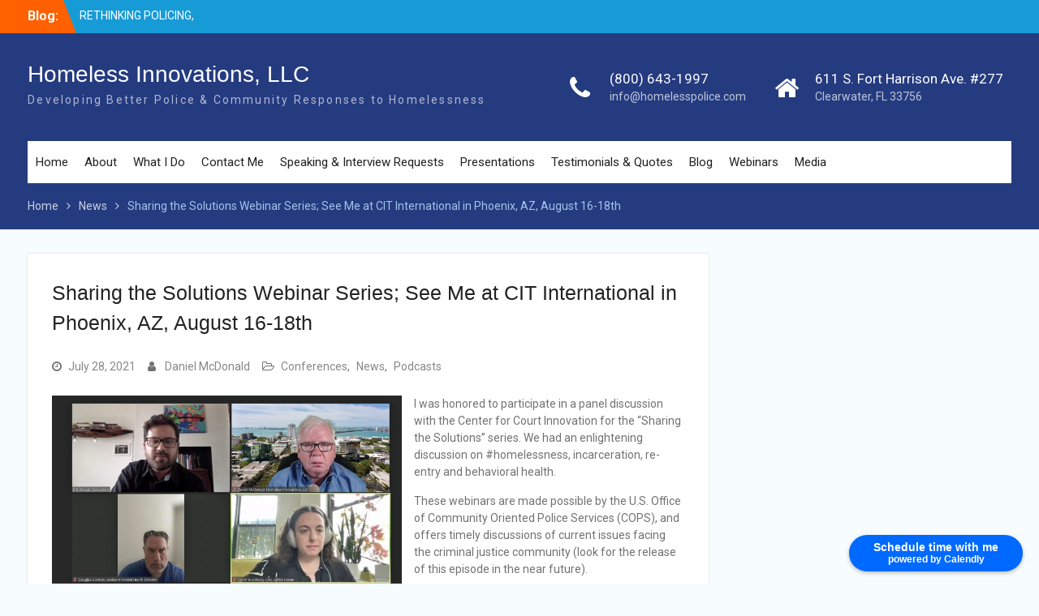

--- FILE ---
content_type: text/html; charset=UTF-8
request_url: https://homelesspolice.com/sharing-the-solutions-see-me-at-cit-international-in-phoenix-az-august-16-18th/
body_size: 14496
content:
<!DOCTYPE html> <html dir="ltr" lang="en-US" prefix="og: https://ogp.me/ns#"><head>
	    <meta charset="UTF-8">
    <meta name="viewport" content="width=device-width, initial-scale=1">
    <link rel="profile" href="https://gmpg.org/xfn/11">
    <link rel="pingback" href="https://homelesspolice.com/xmlrpc.php">
    
<title>Sharing the Solutions Webinar Series; See Me at CIT International in Phoenix, AZ, August 16-18th | Homeless Innovations, LLC</title>

		<!-- All in One SEO 4.9.3 - aioseo.com -->
	<meta name="robots" content="max-image-preview:large" />
	<meta name="author" content="Daniel McDonald"/>
	<link rel="canonical" href="https://homelesspolice.com/sharing-the-solutions-see-me-at-cit-international-in-phoenix-az-august-16-18th/" />
	<meta name="generator" content="All in One SEO (AIOSEO) 4.9.3" />
		<meta property="og:locale" content="en_US" />
		<meta property="og:site_name" content="Homeless Innovations, LLC | Developing Better Police &amp; Community Responses to Homelessness" />
		<meta property="og:type" content="article" />
		<meta property="og:title" content="Sharing the Solutions Webinar Series; See Me at CIT International in Phoenix, AZ, August 16-18th | Homeless Innovations, LLC" />
		<meta property="og:url" content="https://homelesspolice.com/sharing-the-solutions-see-me-at-cit-international-in-phoenix-az-august-16-18th/" />
		<meta property="article:published_time" content="2021-07-28T20:07:54+00:00" />
		<meta property="article:modified_time" content="2021-07-28T20:08:27+00:00" />
		<meta name="twitter:card" content="summary" />
		<meta name="twitter:title" content="Sharing the Solutions Webinar Series; See Me at CIT International in Phoenix, AZ, August 16-18th | Homeless Innovations, LLC" />
		<script type="application/ld+json" class="aioseo-schema">
			{"@context":"https:\/\/schema.org","@graph":[{"@type":"Article","@id":"https:\/\/homelesspolice.com\/sharing-the-solutions-see-me-at-cit-international-in-phoenix-az-august-16-18th\/#article","name":"Sharing the Solutions Webinar Series; See Me at CIT International in Phoenix, AZ, August 16-18th | Homeless Innovations, LLC","headline":"Sharing the Solutions Webinar Series; See Me at CIT International in Phoenix, AZ, August 16-18th","author":{"@id":"https:\/\/homelesspolice.com\/author\/ka2toc\/#author"},"publisher":{"@id":"https:\/\/homelesspolice.com\/#organization"},"image":{"@type":"ImageObject","url":"https:\/\/homelesspolice.com\/wp-content\/uploads\/2021\/07\/CCI.jpg","@id":"https:\/\/homelesspolice.com\/sharing-the-solutions-see-me-at-cit-international-in-phoenix-az-august-16-18th\/#articleImage","width":1552,"height":873},"datePublished":"2021-07-28T16:07:54-04:00","dateModified":"2021-07-28T16:08:27-04:00","inLanguage":"en-US","mainEntityOfPage":{"@id":"https:\/\/homelesspolice.com\/sharing-the-solutions-see-me-at-cit-international-in-phoenix-az-august-16-18th\/#webpage"},"isPartOf":{"@id":"https:\/\/homelesspolice.com\/sharing-the-solutions-see-me-at-cit-international-in-phoenix-az-august-16-18th\/#webpage"},"articleSection":"Conferences, News, Podcasts"},{"@type":"BreadcrumbList","@id":"https:\/\/homelesspolice.com\/sharing-the-solutions-see-me-at-cit-international-in-phoenix-az-august-16-18th\/#breadcrumblist","itemListElement":[{"@type":"ListItem","@id":"https:\/\/homelesspolice.com#listItem","position":1,"name":"Home","item":"https:\/\/homelesspolice.com","nextItem":{"@type":"ListItem","@id":"https:\/\/homelesspolice.com\/category\/news\/#listItem","name":"News"}},{"@type":"ListItem","@id":"https:\/\/homelesspolice.com\/category\/news\/#listItem","position":2,"name":"News","item":"https:\/\/homelesspolice.com\/category\/news\/","nextItem":{"@type":"ListItem","@id":"https:\/\/homelesspolice.com\/sharing-the-solutions-see-me-at-cit-international-in-phoenix-az-august-16-18th\/#listItem","name":"Sharing the Solutions Webinar Series; See Me at CIT International in Phoenix, AZ, August 16-18th"},"previousItem":{"@type":"ListItem","@id":"https:\/\/homelesspolice.com#listItem","name":"Home"}},{"@type":"ListItem","@id":"https:\/\/homelesspolice.com\/sharing-the-solutions-see-me-at-cit-international-in-phoenix-az-august-16-18th\/#listItem","position":3,"name":"Sharing the Solutions Webinar Series; See Me at CIT International in Phoenix, AZ, August 16-18th","previousItem":{"@type":"ListItem","@id":"https:\/\/homelesspolice.com\/category\/news\/#listItem","name":"News"}}]},{"@type":"Organization","@id":"https:\/\/homelesspolice.com\/#organization","name":"Homeless Innovations, LLC","description":"Developing Better Police & Community Responses to Homelessness","url":"https:\/\/homelesspolice.com\/"},{"@type":"Person","@id":"https:\/\/homelesspolice.com\/author\/ka2toc\/#author","url":"https:\/\/homelesspolice.com\/author\/ka2toc\/","name":"Daniel McDonald","image":{"@type":"ImageObject","@id":"https:\/\/homelesspolice.com\/sharing-the-solutions-see-me-at-cit-international-in-phoenix-az-august-16-18th\/#authorImage","url":"https:\/\/secure.gravatar.com\/avatar\/4e6d562c672a819778ac34ec4e21dee0e7b7d90970f6d20c6a5c0f97c28815d6?s=96&d=mm&r=g","width":96,"height":96,"caption":"Daniel McDonald"}},{"@type":"WebPage","@id":"https:\/\/homelesspolice.com\/sharing-the-solutions-see-me-at-cit-international-in-phoenix-az-august-16-18th\/#webpage","url":"https:\/\/homelesspolice.com\/sharing-the-solutions-see-me-at-cit-international-in-phoenix-az-august-16-18th\/","name":"Sharing the Solutions Webinar Series; See Me at CIT International in Phoenix, AZ, August 16-18th | Homeless Innovations, LLC","inLanguage":"en-US","isPartOf":{"@id":"https:\/\/homelesspolice.com\/#website"},"breadcrumb":{"@id":"https:\/\/homelesspolice.com\/sharing-the-solutions-see-me-at-cit-international-in-phoenix-az-august-16-18th\/#breadcrumblist"},"author":{"@id":"https:\/\/homelesspolice.com\/author\/ka2toc\/#author"},"creator":{"@id":"https:\/\/homelesspolice.com\/author\/ka2toc\/#author"},"datePublished":"2021-07-28T16:07:54-04:00","dateModified":"2021-07-28T16:08:27-04:00"},{"@type":"WebSite","@id":"https:\/\/homelesspolice.com\/#website","url":"https:\/\/homelesspolice.com\/","name":"HomelessPolice.com","description":"Developing Better Police & Community Responses to Homelessness","inLanguage":"en-US","publisher":{"@id":"https:\/\/homelesspolice.com\/#organization"}}]}
		</script>
		<!-- All in One SEO -->

<link rel='dns-prefetch' href='//platform-api.sharethis.com' />
<link rel='dns-prefetch' href='//fonts.googleapis.com' />
<link rel="alternate" type="application/rss+xml" title="Homeless Innovations, LLC &raquo; Feed" href="https://homelesspolice.com/feed/" />
<link rel="alternate" type="application/rss+xml" title="Homeless Innovations, LLC &raquo; Comments Feed" href="https://homelesspolice.com/comments/feed/" />
<link rel="alternate" title="oEmbed (JSON)" type="application/json+oembed" href="https://homelesspolice.com/wp-json/oembed/1.0/embed?url=https%3A%2F%2Fhomelesspolice.com%2Fsharing-the-solutions-see-me-at-cit-international-in-phoenix-az-august-16-18th%2F" />
<link rel="alternate" title="oEmbed (XML)" type="text/xml+oembed" href="https://homelesspolice.com/wp-json/oembed/1.0/embed?url=https%3A%2F%2Fhomelesspolice.com%2Fsharing-the-solutions-see-me-at-cit-international-in-phoenix-az-august-16-18th%2F&#038;format=xml" />
        <script type="text/javascript">
            var ajaxurl = 'https://homelesspolice.com/wp-admin/admin-ajax.php';</script>
        <!-- homelesspolice.com is managing ads with Advanced Ads 2.0.16 – https://wpadvancedads.com/ --><script id="homel-ready">
			window.advanced_ads_ready=function(e,a){a=a||"complete";var d=function(e){return"interactive"===a?"loading"!==e:"complete"===e};d(document.readyState)?e():document.addEventListener("readystatechange",(function(a){d(a.target.readyState)&&e()}),{once:"interactive"===a})},window.advanced_ads_ready_queue=window.advanced_ads_ready_queue||[];		</script>
		<style id='wp-img-auto-sizes-contain-inline-css' type='text/css'>
img:is([sizes=auto i],[sizes^="auto," i]){contain-intrinsic-size:3000px 1500px}
/*# sourceURL=wp-img-auto-sizes-contain-inline-css */
</style>
<link rel='stylesheet' id='bdp-recent-widget-css-css' href='https://homelesspolice.com/wp-content/plugins/blog-designer-pro/css/recent_widget.css?ver=8a111242e99a6c7083375d02f93194e3' type='text/css' media='all' />
<style id='wp-emoji-styles-inline-css' type='text/css'>

	img.wp-smiley, img.emoji {
		display: inline !important;
		border: none !important;
		box-shadow: none !important;
		height: 1em !important;
		width: 1em !important;
		margin: 0 0.07em !important;
		vertical-align: -0.1em !important;
		background: none !important;
		padding: 0 !important;
	}
/*# sourceURL=wp-emoji-styles-inline-css */
</style>
<style id='wp-block-library-inline-css' type='text/css'>
:root{--wp-block-synced-color:#7a00df;--wp-block-synced-color--rgb:122,0,223;--wp-bound-block-color:var(--wp-block-synced-color);--wp-editor-canvas-background:#ddd;--wp-admin-theme-color:#007cba;--wp-admin-theme-color--rgb:0,124,186;--wp-admin-theme-color-darker-10:#006ba1;--wp-admin-theme-color-darker-10--rgb:0,107,160.5;--wp-admin-theme-color-darker-20:#005a87;--wp-admin-theme-color-darker-20--rgb:0,90,135;--wp-admin-border-width-focus:2px}@media (min-resolution:192dpi){:root{--wp-admin-border-width-focus:1.5px}}.wp-element-button{cursor:pointer}:root .has-very-light-gray-background-color{background-color:#eee}:root .has-very-dark-gray-background-color{background-color:#313131}:root .has-very-light-gray-color{color:#eee}:root .has-very-dark-gray-color{color:#313131}:root .has-vivid-green-cyan-to-vivid-cyan-blue-gradient-background{background:linear-gradient(135deg,#00d084,#0693e3)}:root .has-purple-crush-gradient-background{background:linear-gradient(135deg,#34e2e4,#4721fb 50%,#ab1dfe)}:root .has-hazy-dawn-gradient-background{background:linear-gradient(135deg,#faaca8,#dad0ec)}:root .has-subdued-olive-gradient-background{background:linear-gradient(135deg,#fafae1,#67a671)}:root .has-atomic-cream-gradient-background{background:linear-gradient(135deg,#fdd79a,#004a59)}:root .has-nightshade-gradient-background{background:linear-gradient(135deg,#330968,#31cdcf)}:root .has-midnight-gradient-background{background:linear-gradient(135deg,#020381,#2874fc)}:root{--wp--preset--font-size--normal:16px;--wp--preset--font-size--huge:42px}.has-regular-font-size{font-size:1em}.has-larger-font-size{font-size:2.625em}.has-normal-font-size{font-size:var(--wp--preset--font-size--normal)}.has-huge-font-size{font-size:var(--wp--preset--font-size--huge)}.has-text-align-center{text-align:center}.has-text-align-left{text-align:left}.has-text-align-right{text-align:right}.has-fit-text{white-space:nowrap!important}#end-resizable-editor-section{display:none}.aligncenter{clear:both}.items-justified-left{justify-content:flex-start}.items-justified-center{justify-content:center}.items-justified-right{justify-content:flex-end}.items-justified-space-between{justify-content:space-between}.screen-reader-text{border:0;clip-path:inset(50%);height:1px;margin:-1px;overflow:hidden;padding:0;position:absolute;width:1px;word-wrap:normal!important}.screen-reader-text:focus{background-color:#ddd;clip-path:none;color:#444;display:block;font-size:1em;height:auto;left:5px;line-height:normal;padding:15px 23px 14px;text-decoration:none;top:5px;width:auto;z-index:100000}html :where(.has-border-color){border-style:solid}html :where([style*=border-top-color]){border-top-style:solid}html :where([style*=border-right-color]){border-right-style:solid}html :where([style*=border-bottom-color]){border-bottom-style:solid}html :where([style*=border-left-color]){border-left-style:solid}html :where([style*=border-width]){border-style:solid}html :where([style*=border-top-width]){border-top-style:solid}html :where([style*=border-right-width]){border-right-style:solid}html :where([style*=border-bottom-width]){border-bottom-style:solid}html :where([style*=border-left-width]){border-left-style:solid}html :where(img[class*=wp-image-]){height:auto;max-width:100%}:where(figure){margin:0 0 1em}html :where(.is-position-sticky){--wp-admin--admin-bar--position-offset:var(--wp-admin--admin-bar--height,0px)}@media screen and (max-width:600px){html :where(.is-position-sticky){--wp-admin--admin-bar--position-offset:0px}}

/*# sourceURL=wp-block-library-inline-css */
</style><style id='global-styles-inline-css' type='text/css'>
:root{--wp--preset--aspect-ratio--square: 1;--wp--preset--aspect-ratio--4-3: 4/3;--wp--preset--aspect-ratio--3-4: 3/4;--wp--preset--aspect-ratio--3-2: 3/2;--wp--preset--aspect-ratio--2-3: 2/3;--wp--preset--aspect-ratio--16-9: 16/9;--wp--preset--aspect-ratio--9-16: 9/16;--wp--preset--color--black: #000000;--wp--preset--color--cyan-bluish-gray: #abb8c3;--wp--preset--color--white: #ffffff;--wp--preset--color--pale-pink: #f78da7;--wp--preset--color--vivid-red: #cf2e2e;--wp--preset--color--luminous-vivid-orange: #ff6900;--wp--preset--color--luminous-vivid-amber: #fcb900;--wp--preset--color--light-green-cyan: #7bdcb5;--wp--preset--color--vivid-green-cyan: #00d084;--wp--preset--color--pale-cyan-blue: #8ed1fc;--wp--preset--color--vivid-cyan-blue: #0693e3;--wp--preset--color--vivid-purple: #9b51e0;--wp--preset--gradient--vivid-cyan-blue-to-vivid-purple: linear-gradient(135deg,rgb(6,147,227) 0%,rgb(155,81,224) 100%);--wp--preset--gradient--light-green-cyan-to-vivid-green-cyan: linear-gradient(135deg,rgb(122,220,180) 0%,rgb(0,208,130) 100%);--wp--preset--gradient--luminous-vivid-amber-to-luminous-vivid-orange: linear-gradient(135deg,rgb(252,185,0) 0%,rgb(255,105,0) 100%);--wp--preset--gradient--luminous-vivid-orange-to-vivid-red: linear-gradient(135deg,rgb(255,105,0) 0%,rgb(207,46,46) 100%);--wp--preset--gradient--very-light-gray-to-cyan-bluish-gray: linear-gradient(135deg,rgb(238,238,238) 0%,rgb(169,184,195) 100%);--wp--preset--gradient--cool-to-warm-spectrum: linear-gradient(135deg,rgb(74,234,220) 0%,rgb(151,120,209) 20%,rgb(207,42,186) 40%,rgb(238,44,130) 60%,rgb(251,105,98) 80%,rgb(254,248,76) 100%);--wp--preset--gradient--blush-light-purple: linear-gradient(135deg,rgb(255,206,236) 0%,rgb(152,150,240) 100%);--wp--preset--gradient--blush-bordeaux: linear-gradient(135deg,rgb(254,205,165) 0%,rgb(254,45,45) 50%,rgb(107,0,62) 100%);--wp--preset--gradient--luminous-dusk: linear-gradient(135deg,rgb(255,203,112) 0%,rgb(199,81,192) 50%,rgb(65,88,208) 100%);--wp--preset--gradient--pale-ocean: linear-gradient(135deg,rgb(255,245,203) 0%,rgb(182,227,212) 50%,rgb(51,167,181) 100%);--wp--preset--gradient--electric-grass: linear-gradient(135deg,rgb(202,248,128) 0%,rgb(113,206,126) 100%);--wp--preset--gradient--midnight: linear-gradient(135deg,rgb(2,3,129) 0%,rgb(40,116,252) 100%);--wp--preset--font-size--small: 13px;--wp--preset--font-size--medium: 20px;--wp--preset--font-size--large: 36px;--wp--preset--font-size--x-large: 42px;--wp--preset--spacing--20: 0.44rem;--wp--preset--spacing--30: 0.67rem;--wp--preset--spacing--40: 1rem;--wp--preset--spacing--50: 1.5rem;--wp--preset--spacing--60: 2.25rem;--wp--preset--spacing--70: 3.38rem;--wp--preset--spacing--80: 5.06rem;--wp--preset--shadow--natural: 6px 6px 9px rgba(0, 0, 0, 0.2);--wp--preset--shadow--deep: 12px 12px 50px rgba(0, 0, 0, 0.4);--wp--preset--shadow--sharp: 6px 6px 0px rgba(0, 0, 0, 0.2);--wp--preset--shadow--outlined: 6px 6px 0px -3px rgb(255, 255, 255), 6px 6px rgb(0, 0, 0);--wp--preset--shadow--crisp: 6px 6px 0px rgb(0, 0, 0);}:where(.is-layout-flex){gap: 0.5em;}:where(.is-layout-grid){gap: 0.5em;}body .is-layout-flex{display: flex;}.is-layout-flex{flex-wrap: wrap;align-items: center;}.is-layout-flex > :is(*, div){margin: 0;}body .is-layout-grid{display: grid;}.is-layout-grid > :is(*, div){margin: 0;}:where(.wp-block-columns.is-layout-flex){gap: 2em;}:where(.wp-block-columns.is-layout-grid){gap: 2em;}:where(.wp-block-post-template.is-layout-flex){gap: 1.25em;}:where(.wp-block-post-template.is-layout-grid){gap: 1.25em;}.has-black-color{color: var(--wp--preset--color--black) !important;}.has-cyan-bluish-gray-color{color: var(--wp--preset--color--cyan-bluish-gray) !important;}.has-white-color{color: var(--wp--preset--color--white) !important;}.has-pale-pink-color{color: var(--wp--preset--color--pale-pink) !important;}.has-vivid-red-color{color: var(--wp--preset--color--vivid-red) !important;}.has-luminous-vivid-orange-color{color: var(--wp--preset--color--luminous-vivid-orange) !important;}.has-luminous-vivid-amber-color{color: var(--wp--preset--color--luminous-vivid-amber) !important;}.has-light-green-cyan-color{color: var(--wp--preset--color--light-green-cyan) !important;}.has-vivid-green-cyan-color{color: var(--wp--preset--color--vivid-green-cyan) !important;}.has-pale-cyan-blue-color{color: var(--wp--preset--color--pale-cyan-blue) !important;}.has-vivid-cyan-blue-color{color: var(--wp--preset--color--vivid-cyan-blue) !important;}.has-vivid-purple-color{color: var(--wp--preset--color--vivid-purple) !important;}.has-black-background-color{background-color: var(--wp--preset--color--black) !important;}.has-cyan-bluish-gray-background-color{background-color: var(--wp--preset--color--cyan-bluish-gray) !important;}.has-white-background-color{background-color: var(--wp--preset--color--white) !important;}.has-pale-pink-background-color{background-color: var(--wp--preset--color--pale-pink) !important;}.has-vivid-red-background-color{background-color: var(--wp--preset--color--vivid-red) !important;}.has-luminous-vivid-orange-background-color{background-color: var(--wp--preset--color--luminous-vivid-orange) !important;}.has-luminous-vivid-amber-background-color{background-color: var(--wp--preset--color--luminous-vivid-amber) !important;}.has-light-green-cyan-background-color{background-color: var(--wp--preset--color--light-green-cyan) !important;}.has-vivid-green-cyan-background-color{background-color: var(--wp--preset--color--vivid-green-cyan) !important;}.has-pale-cyan-blue-background-color{background-color: var(--wp--preset--color--pale-cyan-blue) !important;}.has-vivid-cyan-blue-background-color{background-color: var(--wp--preset--color--vivid-cyan-blue) !important;}.has-vivid-purple-background-color{background-color: var(--wp--preset--color--vivid-purple) !important;}.has-black-border-color{border-color: var(--wp--preset--color--black) !important;}.has-cyan-bluish-gray-border-color{border-color: var(--wp--preset--color--cyan-bluish-gray) !important;}.has-white-border-color{border-color: var(--wp--preset--color--white) !important;}.has-pale-pink-border-color{border-color: var(--wp--preset--color--pale-pink) !important;}.has-vivid-red-border-color{border-color: var(--wp--preset--color--vivid-red) !important;}.has-luminous-vivid-orange-border-color{border-color: var(--wp--preset--color--luminous-vivid-orange) !important;}.has-luminous-vivid-amber-border-color{border-color: var(--wp--preset--color--luminous-vivid-amber) !important;}.has-light-green-cyan-border-color{border-color: var(--wp--preset--color--light-green-cyan) !important;}.has-vivid-green-cyan-border-color{border-color: var(--wp--preset--color--vivid-green-cyan) !important;}.has-pale-cyan-blue-border-color{border-color: var(--wp--preset--color--pale-cyan-blue) !important;}.has-vivid-cyan-blue-border-color{border-color: var(--wp--preset--color--vivid-cyan-blue) !important;}.has-vivid-purple-border-color{border-color: var(--wp--preset--color--vivid-purple) !important;}.has-vivid-cyan-blue-to-vivid-purple-gradient-background{background: var(--wp--preset--gradient--vivid-cyan-blue-to-vivid-purple) !important;}.has-light-green-cyan-to-vivid-green-cyan-gradient-background{background: var(--wp--preset--gradient--light-green-cyan-to-vivid-green-cyan) !important;}.has-luminous-vivid-amber-to-luminous-vivid-orange-gradient-background{background: var(--wp--preset--gradient--luminous-vivid-amber-to-luminous-vivid-orange) !important;}.has-luminous-vivid-orange-to-vivid-red-gradient-background{background: var(--wp--preset--gradient--luminous-vivid-orange-to-vivid-red) !important;}.has-very-light-gray-to-cyan-bluish-gray-gradient-background{background: var(--wp--preset--gradient--very-light-gray-to-cyan-bluish-gray) !important;}.has-cool-to-warm-spectrum-gradient-background{background: var(--wp--preset--gradient--cool-to-warm-spectrum) !important;}.has-blush-light-purple-gradient-background{background: var(--wp--preset--gradient--blush-light-purple) !important;}.has-blush-bordeaux-gradient-background{background: var(--wp--preset--gradient--blush-bordeaux) !important;}.has-luminous-dusk-gradient-background{background: var(--wp--preset--gradient--luminous-dusk) !important;}.has-pale-ocean-gradient-background{background: var(--wp--preset--gradient--pale-ocean) !important;}.has-electric-grass-gradient-background{background: var(--wp--preset--gradient--electric-grass) !important;}.has-midnight-gradient-background{background: var(--wp--preset--gradient--midnight) !important;}.has-small-font-size{font-size: var(--wp--preset--font-size--small) !important;}.has-medium-font-size{font-size: var(--wp--preset--font-size--medium) !important;}.has-large-font-size{font-size: var(--wp--preset--font-size--large) !important;}.has-x-large-font-size{font-size: var(--wp--preset--font-size--x-large) !important;}
/*# sourceURL=global-styles-inline-css */
</style>

<style id='classic-theme-styles-inline-css' type='text/css'>
/*! This file is auto-generated */
.wp-block-button__link{color:#fff;background-color:#32373c;border-radius:9999px;box-shadow:none;text-decoration:none;padding:calc(.667em + 2px) calc(1.333em + 2px);font-size:1.125em}.wp-block-file__button{background:#32373c;color:#fff;text-decoration:none}
/*# sourceURL=/wp-includes/css/classic-themes.min.css */
</style>
<link rel='stylesheet' id='aoitori-layout-styles-css' href='https://homelesspolice.com/wp-content/plugins/aoi-tori/css/aoitori-layout.css?ver=3.0' type='text/css' media='all' />
<link rel='stylesheet' id='wpos-slick-style-css' href='https://homelesspolice.com/wp-content/plugins/blog-designer-for-post-and-widget/assets/css/slick.css?ver=2.7.7' type='text/css' media='all' />
<link rel='stylesheet' id='bdpw-public-css-css' href='https://homelesspolice.com/wp-content/plugins/blog-designer-for-post-and-widget/assets/css/bdpw-public.css?ver=2.7.7' type='text/css' media='all' />
<link rel='stylesheet' id='bdp-fontawesome-stylesheets-css' href='https://homelesspolice.com/wp-content/plugins/blog-designer-pro/css/font-awesome.min.css?ver=8a111242e99a6c7083375d02f93194e3' type='text/css' media='all' />
<link rel='stylesheet' id='single-style-css-css' href='https://homelesspolice.com/wp-content/plugins/blog-designer-pro/css/single/single_style.css?ver=8a111242e99a6c7083375d02f93194e3' type='text/css' media='all' />
<link rel='stylesheet' id='wpbaw-public-style-css' href='https://homelesspolice.com/wp-content/plugins/wp-blog-and-widgets/assets/css/wpbaw-public.css?ver=2.6.6' type='text/css' media='all' />
<link rel='stylesheet' id='university-hub-font-awesome-css' href='https://homelesspolice.com/wp-content/themes/university-hub-pro/third-party/font-awesome/css/font-awesome.min.css?ver=4.7.0' type='text/css' media='all' />
<link rel='stylesheet' id='university-hub-google-fonts-css' href='//fonts.googleapis.com/css?family=Roboto%3A400italic%2C700italic%2C300%2C400%2C700&#038;subset=latin%2Clatin-ext' type='text/css' media='all' />
<link rel='stylesheet' id='jquery-sidr-css' href='https://homelesspolice.com/wp-content/themes/university-hub-pro/third-party/sidr/css/jquery.sidr.dark.min.css?ver=2.2.1' type='text/css' media='all' />
<link rel='stylesheet' id='university-hub-style-css' href='https://homelesspolice.com/wp-content/themes/university-hub-pro/style.css?ver=2.3.0' type='text/css' media='all' />
<link rel='stylesheet' id='tf-compiled-options-aoitori-css' href='https://homelesspolice.com/wp-content/uploads/titan-framework-aoitori-css.css?ver=8a111242e99a6c7083375d02f93194e3' type='text/css' media='all' />
<script type="text/javascript" src="https://homelesspolice.com/wp-includes/js/jquery/jquery.min.js?ver=3.7.1" id="jquery-core-js"></script>
<script type="text/javascript" src="https://homelesspolice.com/wp-includes/js/jquery/jquery-migrate.min.js?ver=3.4.1" id="jquery-migrate-js"></script>
<script type="text/javascript" id="bdp-ajax-script-js-extra">
/* <![CDATA[ */
var ajax_object = {"ajaxurl":"https://homelesspolice.com/wp-admin/admin-ajax.php","like":"Like","unlike":"Unlike","is_rtl":"0"};
var page_object = {"current_page":"single","current_id":"0"};
//# sourceURL=bdp-ajax-script-js-extra
/* ]]> */
</script>
<script type="text/javascript" src="https://homelesspolice.com/wp-content/plugins/blog-designer-pro/js/ajax.js?ver=8a111242e99a6c7083375d02f93194e3" id="bdp-ajax-script-js"></script>
<script type="text/javascript" src="//platform-api.sharethis.com/js/sharethis.js#source=googleanalytics-wordpress#product=ga&amp;property=5a47e37244b7ad0013a03236" id="googleanalytics-platform-sharethis-js"></script>
<link rel="https://api.w.org/" href="https://homelesspolice.com/wp-json/" /><link rel="alternate" title="JSON" type="application/json" href="https://homelesspolice.com/wp-json/wp/v2/posts/4168" /><link rel="EditURI" type="application/rsd+xml" title="RSD" href="https://homelesspolice.com/xmlrpc.php?rsd" />
<script>
(function() {
	(function (i, s, o, g, r, a, m) {
		i['GoogleAnalyticsObject'] = r;
		i[r] = i[r] || function () {
				(i[r].q = i[r].q || []).push(arguments)
			}, i[r].l = 1 * new Date();
		a = s.createElement(o),
			m = s.getElementsByTagName(o)[0];
		a.async = 1;
		a.src = g;
		m.parentNode.insertBefore(a, m)
	})(window, document, 'script', 'https://google-analytics.com/analytics.js', 'ga');

	ga('create', 'UA-79368330-1', 'auto');
			ga('send', 'pageview');
	})();
</script>
<script> (function(ss,ex){ window.ldfdr=window.ldfdr||function(){(ldfdr._q=ldfdr._q||[]).push([].slice.call(arguments));}; (function(d,s){ fs=d.getElementsByTagName(s)[0]; function ce(src){ var cs=d.createElement(s); cs.src=src; cs.async=1; fs.parentNode.insertBefore(cs,fs); }; ce('https://sc.lfeeder.com/lftracker_v1_'+ss+(ex?'_'+ex:'')+'.js'); })(document,'script'); })('ywVkO4XDwqW4Z6Bj'); </script><link rel="icon" href="https://homelesspolice.com/wp-content/uploads/2019/05/cropped-Police12a-32x32.jpg" sizes="32x32" />
<link rel="icon" href="https://homelesspolice.com/wp-content/uploads/2019/05/cropped-Police12a-192x192.jpg" sizes="192x192" />
<link rel="apple-touch-icon" href="https://homelesspolice.com/wp-content/uploads/2019/05/cropped-Police12a-180x180.jpg" />
<meta name="msapplication-TileImage" content="https://homelesspolice.com/wp-content/uploads/2019/05/cropped-Police12a-270x270.jpg" />
</head>

<body data-rsssl=1 class="wp-singular post-template-default single single-post postid-4168 single-format-standard wp-embed-responsive wp-theme-university-hub-pro site-layout-fluid global-layout-right-sidebar slider-disabled enabled-sticky-primary-menu aa-prefix-homel-">


	    <div id="page" class="hfeed site">
    <a class="skip-link screen-reader-text" href="#content">Skip to content</a>		<div class="mobile-nav-wrap">
		<a id="mobile-trigger" href="#mob-menu"><i class="fa fa-bars"></i></a>
		<div id="mob-menu">
			<ul id="menu-previously-used-menu-1" class="menu"><li id="menu-item-256" class="menu-item menu-item-type-custom menu-item-object-custom menu-item-256"><a href="http://homelessinnovations.com">Home</a></li>
<li id="menu-item-603" class="menu-item menu-item-type-post_type menu-item-object-page menu-item-home menu-item-603"><a href="https://homelesspolice.com/">About</a></li>
<li id="menu-item-161" class="menu-item menu-item-type-post_type menu-item-object-page menu-item-161"><a href="https://homelesspolice.com/services/">What I Do</a></li>
<li id="menu-item-671" class="menu-item menu-item-type-post_type menu-item-object-page menu-item-671"><a href="https://homelesspolice.com/contact/">Contact Me</a></li>
<li id="menu-item-4493" class="menu-item menu-item-type-custom menu-item-object-custom menu-item-4493"><a target="_blank" href="https://danielmcdonald.live">Speaking &#038; Interview Requests</a></li>
<li id="menu-item-701" class="menu-item menu-item-type-post_type menu-item-object-page menu-item-701"><a href="https://homelesspolice.com/presentations/">Presentations</a></li>
<li id="menu-item-4089" class="menu-item menu-item-type-post_type menu-item-object-page menu-item-4089"><a href="https://homelesspolice.com/testimonials-quotes/">Testimonials &#038; Quotes</a></li>
<li id="menu-item-2017" class="menu-item menu-item-type-post_type menu-item-object-page menu-item-2017"><a href="https://homelesspolice.com/blog/">Blog</a></li>
<li id="menu-item-4005" class="menu-item menu-item-type-post_type menu-item-object-page menu-item-4005"><a href="https://homelesspolice.com/webinars/">Webinars</a></li>
<li id="menu-item-1657" class="menu-item menu-item-type-post_type menu-item-object-page menu-item-1657"><a href="https://homelesspolice.com/media/">Media</a></li>
</ul>		</div><!-- #mob-menu -->
				</div> <!-- .mobile-nav-wrap -->
		
    		<div id="tophead">
			<div class="container">
									<div class="top-news">
						<span class="top-news-title">
												Blog:						</span>
								<div id="news-ticker">
			<div class="news-ticker-inner-wrap">
									<div class="list">
						<a href="https://homelesspolice.com/rethinking-policing-rebuilding-lives-what-tampa-can-teach-every-city-about-homelessness/">RETHINKING POLICING, REBUILDING LIVES: WHAT TAMPA CAN TEACH EVERY CITY ABOUT HOMELESSNESS</a>
					</div>
									<div class="list">
						<a href="https://homelesspolice.com/from-sidewalk-conversations-to-systemic-change-your-role-in-ending-homelessness/">From Sidewalk Conversations to Systemic Change: Your Role in Ending Homelessness</a>
					</div>
									<div class="list">
						<a href="https://homelesspolice.com/lifting-up-the-future-how-you-can-advocate-for-vulnerable-children/">Lifting Up the Future: How You Can Advocate for Vulnerable Children</a>
					</div>
							</div> <!-- .news-ticker-inner-wrap -->
		</div><!-- #news-ticker -->
							</div> <!-- #top-news -->
				
									<div id="header-social">
						<div class="widget university_hub_widget_social"></div>					</div><!-- #header-social -->
				
							</div> <!-- .container -->
		</div><!--  #tophead -->
		<header id="masthead" class="site-header" role="banner"><div class="container">			    <div class="site-branding">

			
													<div id="site-identity">
																		<p class="site-title"><a href="https://homelesspolice.com/" rel="home">Homeless Innovations, LLC</a></p>
																						<p class="site-description">Developing Better Police &amp; Community Responses to Homelessness</p>
									</div><!-- #site-identity -->
				    </div><!-- .site-branding -->
	    		<div id="quick-contact">
							<ul>
											<li class="quick-call-info">
							<a class="quick-call" href="tel:8006431997">(800) 643-1997</a>
							<a  class="quick-email" href="mailto:info@homelesspolice.com">i&#110;&#102;&#111;&#064;&#104;omeles&#115;po&#108;i&#099;e&#046;c&#111;m</a>
						</li>
																<li class="quick-address-info">
						<span class="main-address">611 S. Fort Harrison Ave. #277</span>
						<span class="sub-address">Clearwater, FL 33756</span>
						</li>
									</ul>
					</div><!-- #quick-contact -->

	    <div id="main-nav">
	        <nav id="site-navigation" class="main-navigation" role="navigation">
	            <div class="wrap-menu-content">
					<div class="menu-previously-used-menu-1-container"><ul id="primary-menu" class="menu"><li class="menu-item menu-item-type-custom menu-item-object-custom menu-item-256"><a href="http://homelessinnovations.com">Home</a></li>
<li class="menu-item menu-item-type-post_type menu-item-object-page menu-item-home menu-item-603"><a href="https://homelesspolice.com/">About</a></li>
<li class="menu-item menu-item-type-post_type menu-item-object-page menu-item-161"><a href="https://homelesspolice.com/services/">What I Do</a></li>
<li class="menu-item menu-item-type-post_type menu-item-object-page menu-item-671"><a href="https://homelesspolice.com/contact/">Contact Me</a></li>
<li class="menu-item menu-item-type-custom menu-item-object-custom menu-item-4493"><a target="_blank" href="https://danielmcdonald.live">Speaking &#038; Interview Requests</a></li>
<li class="menu-item menu-item-type-post_type menu-item-object-page menu-item-701"><a href="https://homelesspolice.com/presentations/">Presentations</a></li>
<li class="menu-item menu-item-type-post_type menu-item-object-page menu-item-4089"><a href="https://homelesspolice.com/testimonials-quotes/">Testimonials &#038; Quotes</a></li>
<li class="menu-item menu-item-type-post_type menu-item-object-page menu-item-2017"><a href="https://homelesspolice.com/blog/">Blog</a></li>
<li class="menu-item menu-item-type-post_type menu-item-object-page menu-item-4005"><a href="https://homelesspolice.com/webinars/">Webinars</a></li>
<li class="menu-item menu-item-type-post_type menu-item-object-page menu-item-1657"><a href="https://homelesspolice.com/media/">Media</a></li>
</ul></div>	            </div><!-- .menu-content -->
	        </nav><!-- #site-navigation -->
	        	        	    </div> <!-- #main-nav -->
	        </div><!-- .container --></header><!-- #masthead -->
	<div id="breadcrumb"><div class="container"><div role="navigation" aria-label="Breadcrumbs" class="breadcrumb-trail breadcrumbs" itemprop="breadcrumb"><ul class="trail-items" itemscope itemtype="http://schema.org/BreadcrumbList"><meta name="numberOfItems" content="3" /><meta name="itemListOrder" content="Ascending" /><li itemprop="itemListElement" itemscope itemtype="http://schema.org/ListItem" class="trail-item trail-begin"><a href="https://homelesspolice.com/" rel="home" itemprop="item"><span itemprop="name">Home</span></a><meta itemprop="position" content="1" /></li><li itemprop="itemListElement" itemscope itemtype="http://schema.org/ListItem" class="trail-item"><a href="https://homelesspolice.com/category/news/" itemprop="item"><span itemprop="name">News</span></a><meta itemprop="position" content="2" /></li><li itemprop="itemListElement" itemscope itemtype="http://schema.org/ListItem" class="trail-item trail-end"><span itemprop="item"><span itemprop="name">Sharing the Solutions Webinar Series; See Me at CIT International in Phoenix, AZ, August 16-18th</span></span><meta itemprop="position" content="3" /></li></ul></div></div><!-- .container --></div><!-- #breadcrumb --><div id="content" class="site-content"><div class="container"><div class="inner-wrapper">    
	<div id="primary" class="content-area">
		<main id="main" class="site-main" role="main">

		
			
<article id="post-4168" class="post-4168 post type-post status-publish format-standard hentry category-conferences category-news category-podcasts">
	<header class="entry-header">
		<h1 class="entry-title">Sharing the Solutions Webinar Series; See Me at CIT International in Phoenix, AZ, August 16-18th</h1>	</header><!-- .entry-header -->
	<footer class="entry-footer">
		<span class="posted-on"><a href="https://homelesspolice.com/sharing-the-solutions-see-me-at-cit-international-in-phoenix-az-august-16-18th/" rel="bookmark"><time class="entry-date published" datetime="2021-07-28T16:07:54-04:00">July 28, 2021</time><time class="updated" datetime="2021-07-28T16:08:27-04:00">July 28, 2021</time></a></span><span class="byline"> <span class="author vcard"><a class="url fn n" href="https://homelesspolice.com/author/ka2toc/">Daniel McDonald</a></span></span><span class="cat-links"><a href="https://homelesspolice.com/category/conferences/" rel="category tag">Conferences</a>, <a href="https://homelesspolice.com/category/news/" rel="category tag">News</a>, <a href="https://homelesspolice.com/category/podcasts/" rel="category tag">Podcasts</a></span>	</footer><!-- .entry-footer -->

    
	<div class="entry-content-wrapper">
		<div class="entry-content">
			<p><a href="https://homelesspolice.com/wp-content/uploads/2021/07/CCI.jpg"><img fetchpriority="high" decoding="async" class="alignleft wp-image-4169" src="https://homelesspolice.com/wp-content/uploads/2021/07/CCI-300x169.jpg" alt="" width="431" height="243" srcset="https://homelesspolice.com/wp-content/uploads/2021/07/CCI-300x169.jpg 300w, https://homelesspolice.com/wp-content/uploads/2021/07/CCI-1030x579.jpg 1030w, https://homelesspolice.com/wp-content/uploads/2021/07/CCI-768x432.jpg 768w, https://homelesspolice.com/wp-content/uploads/2021/07/CCI-1536x864.jpg 1536w, https://homelesspolice.com/wp-content/uploads/2021/07/CCI-400x225.jpg 400w, https://homelesspolice.com/wp-content/uploads/2021/07/CCI.jpg 1552w" sizes="(max-width: 431px) 100vw, 431px" /></a>I was honored to participate in a panel discussion with the Center for Court Innovation for the &#8220;Sharing the Solutions&#8221; series. We had an enlightening discussion on #homelessness, incarceration, re-entry and behavioral health.</p>
<p>These webinars are made possible by the U.S. Office of Community Oriented Police Services (COPS), and offers timely discussions of current issues facing the criminal justice community (look for the release of this episode in the near future).</p>
<p>As always, I am available for governments and police agencies seeking better responses to #homelessness, #panhandling and other issues affecting their community.</p>
<p>Don&#8217;t forget that I am available for appointments at #CITInternational in Phoenix, AZ, August 16-18th. Contact me at <a href="mailto:info@homelesspolice.com">info@homelesspolice.com</a> for more information.</p>
					</div><!-- .entry-content -->
	</div><!-- .entry-content-wrapper -->

</article><!-- #post-## -->

<div class="authorbox ">
			<div class="author-avatar">
			<img alt='Daniel McDonald' title='Daniel McDonald' src='https://secure.gravatar.com/avatar/4e6d562c672a819778ac34ec4e21dee0e7b7d90970f6d20c6a5c0f97c28815d6?s=60&#038;d=mm&#038;r=g' srcset='https://secure.gravatar.com/avatar/4e6d562c672a819778ac34ec4e21dee0e7b7d90970f6d20c6a5c0f97c28815d6?s=120&#038;d=mm&#038;r=g 2x' class='avatar avatar-60 photo' height='60' width='60' decoding='async'/>		</div>
		<div class="author-info">
		<h4 class="author-header">
			Written by&nbsp;<a href="https://homelesspolice.com/author/ka2toc/" title="Posts by Daniel McDonald" rel="author">Daniel McDonald</a>		</h4>
		<div class="author-content"><p></p></div>
							<div class="author-footer"><a href="http://homelessinnovations.com" target="_blank">Visit Website</a></div>
		
	</div> <!-- .author-info -->
		</div>

			
	<nav class="navigation post-navigation" aria-label="Posts">
		<h2 class="screen-reader-text">Post navigation</h2>
		<div class="nav-links"><div class="nav-previous"><a class="styled-button" href="https://homelesspolice.com/visit-me-at-the-cit-international-conference-in-phoenix-az-august-16-18th-consultations-available/" rel="prev"><span class="meta-nav" aria-hidden="true">Previous</span> <span class="screen-reader-text">Previous post:</span> <span class="post-title">Meet Me at the CIT International Conference in Phoenix, AZ, August 16-18th &#8212; Consultations Available</span></a></div><div class="nav-next"><a class="styled-button" href="https://homelesspolice.com/4183-2/" rel="next"><span class="meta-nav" aria-hidden="true">Next</span> <span class="screen-reader-text">Next post:</span> <span class="post-title">See You at IACP in New Orleans</span></a></div></div>
	</nav>
			
		
		</main><!-- #main -->
	</div><!-- #primary -->

<div id="sidebar-primary" class="widget-area sidebar" role="complementary">
				</div><!-- #sidebar-primary -->
</div><!-- .inner-wrapper --></div><!-- .container --></div><!-- #content -->
	<div  id="footer-widgets" ><div class="container"><div class="inner-wrapper"><div class="footer-active-1 footer-widget-area"><aside id="tag_cloud-2" class="widget widget_tag_cloud"><h3 class="widget-title">Tags</h3><div class="tagcloud"><a href="https://homelesspolice.com/tag/landscape/" class="tag-cloud-link tag-link-26 tag-link-position-1" style="font-size: 8pt;" aria-label="landscape (3 items)">landscape</a>
<a href="https://homelesspolice.com/tag/portrait/" class="tag-cloud-link tag-link-27 tag-link-position-2" style="font-size: 8pt;" aria-label="portrait (3 items)">portrait</a></div>
</aside><aside id="categories-3" class="widget widget_categories"><h3 class="widget-title">Categories</h3>
			<ul>
					<li class="cat-item cat-item-66"><a href="https://homelesspolice.com/category/conferences/">Conferences</a>
</li>
	<li class="cat-item cat-item-68"><a href="https://homelesspolice.com/category/guest-blog/">Guest Blog</a>
</li>
	<li class="cat-item cat-item-5"><a href="https://homelesspolice.com/category/homeless-outreach/">Homeless Outreach</a>
</li>
	<li class="cat-item cat-item-67"><a href="https://homelesspolice.com/category/homelessness-around-the-world/">Homelessness Around the World</a>
</li>
	<li class="cat-item cat-item-22"><a href="https://homelesspolice.com/category/news/">News</a>
</li>
	<li class="cat-item cat-item-65"><a href="https://homelesspolice.com/category/podcasts/">Podcasts</a>
</li>
	<li class="cat-item cat-item-6"><a href="https://homelesspolice.com/category/public-policy/">Public Policy</a>
</li>
	<li class="cat-item cat-item-64"><a href="https://homelesspolice.com/category/special-offers/">Special Offers</a>
</li>
	<li class="cat-item cat-item-63"><a href="https://homelesspolice.com/category/training/">Training</a>
</li>
	<li class="cat-item cat-item-1"><a href="https://homelesspolice.com/category/uncategorized/">Uncategorized</a>
</li>
	<li class="cat-item cat-item-9"><a href="https://homelesspolice.com/category/why/">Why?</a>
</li>
			</ul>

			</aside></div><!-- .footer-widget-area --></div><!-- .inner-wrapper --></div><!-- .container --></div><footer id="colophon" class="site-footer" role="contentinfo"><div class="container">    
		<div class="colophon-inner">

		    
		    			    <div class="colophon-column">
			    	<div class="copyright">
			    		Copyright &copy; 2026 <a href="https://homelesspolice.com/">Homeless Innovations, LLC</a>. All rights reserved.			    	</div><!-- .copyright -->
			    </div><!-- .colophon-column -->
		    
		    
		    			    <div class="colophon-column">
			    	<div class="site-info">
			    		University Hub Pro by <a target="_blank" rel="designer" href="https://wenthemes.com/">WEN Themes</a>			    	</div><!-- .site-info -->
			    </div><!-- .colophon-column -->
		    
		</div><!-- .colophon-inner -->

	    	</div><!-- .container --></footer><!-- #colophon -->
</div><!-- #page --><a href="#page" class="scrollup" id="btn-scrollup"><i class="fa fa-angle-up"></i></a>
<script type="speculationrules">
{"prefetch":[{"source":"document","where":{"and":[{"href_matches":"/*"},{"not":{"href_matches":["/wp-*.php","/wp-admin/*","/wp-content/uploads/*","/wp-content/*","/wp-content/plugins/*","/wp-content/themes/university-hub-pro/*","/*\\?(.+)"]}},{"not":{"selector_matches":"a[rel~=\"nofollow\"]"}},{"not":{"selector_matches":".no-prefetch, .no-prefetch a"}}]},"eagerness":"conservative"}]}
</script>
        <script>
            // Do not change this comment line otherwise Speed Optimizer won't be able to detect this script

            (function () {
                const calculateParentDistance = (child, parent) => {
                    let count = 0;
                    let currentElement = child;

                    // Traverse up the DOM tree until we reach parent or the top of the DOM
                    while (currentElement && currentElement !== parent) {
                        currentElement = currentElement.parentNode;
                        count++;
                    }

                    // If parent was not found in the hierarchy, return -1
                    if (!currentElement) {
                        return -1; // Indicates parent is not an ancestor of element
                    }

                    return count; // Number of layers between element and parent
                }
                const isMatchingClass = (linkRule, href, classes, ids) => {
                    return classes.includes(linkRule.value)
                }
                const isMatchingId = (linkRule, href, classes, ids) => {
                    return ids.includes(linkRule.value)
                }
                const isMatchingDomain = (linkRule, href, classes, ids) => {
                    if(!URL.canParse(href)) {
                        return false
                    }

                    const url = new URL(href)
                    const host = url.host
                    const hostsToMatch = [host]

                    if(host.startsWith('www.')) {
                        hostsToMatch.push(host.substring(4))
                    } else {
                        hostsToMatch.push('www.' + host)
                    }

                    return hostsToMatch.includes(linkRule.value)
                }
                const isMatchingExtension = (linkRule, href, classes, ids) => {
                    if(!URL.canParse(href)) {
                        return false
                    }

                    const url = new URL(href)

                    return url.pathname.endsWith('.' + linkRule.value)
                }
                const isMatchingSubdirectory = (linkRule, href, classes, ids) => {
                    if(!URL.canParse(href)) {
                        return false
                    }

                    const url = new URL(href)

                    return url.pathname.startsWith('/' + linkRule.value + '/')
                }
                const isMatchingProtocol = (linkRule, href, classes, ids) => {
                    if(!URL.canParse(href)) {
                        return false
                    }

                    const url = new URL(href)

                    return url.protocol === linkRule.value + ':'
                }
                const isMatchingExternal = (linkRule, href, classes, ids) => {
                    if(!URL.canParse(href) || !URL.canParse(document.location.href)) {
                        return false
                    }

                    const matchingProtocols = ['http:', 'https:']
                    const siteUrl = new URL(document.location.href)
                    const linkUrl = new URL(href)

                    // Links to subdomains will appear to be external matches according to JavaScript,
                    // but the PHP rules will filter those events out.
                    return matchingProtocols.includes(linkUrl.protocol) && siteUrl.host !== linkUrl.host
                }
                const isMatch = (linkRule, href, classes, ids) => {
                    switch (linkRule.type) {
                        case 'class':
                            return isMatchingClass(linkRule, href, classes, ids)
                        case 'id':
                            return isMatchingId(linkRule, href, classes, ids)
                        case 'domain':
                            return isMatchingDomain(linkRule, href, classes, ids)
                        case 'extension':
                            return isMatchingExtension(linkRule, href, classes, ids)
                        case 'subdirectory':
                            return isMatchingSubdirectory(linkRule, href, classes, ids)
                        case 'protocol':
                            return isMatchingProtocol(linkRule, href, classes, ids)
                        case 'external':
                            return isMatchingExternal(linkRule, href, classes, ids)
                        default:
                            return false;
                    }
                }
                const track = (element) => {
                    const href = element.href ?? null
                    const classes = Array.from(element.classList)
                    const ids = [element.id]
                    const linkRules = [{"type":"extension","value":"pdf"},{"type":"extension","value":"zip"},{"type":"protocol","value":"mailto"},{"type":"protocol","value":"tel"}]
                    if(linkRules.length === 0) {
                        return
                    }

                    // For link rules that target an id, we need to allow that id to appear
                    // in any ancestor up to the 7th ancestor. This loop looks for those matches
                    // and counts them.
                    linkRules.forEach((linkRule) => {
                        if(linkRule.type !== 'id') {
                            return;
                        }

                        const matchingAncestor = element.closest('#' + linkRule.value)

                        if(!matchingAncestor || matchingAncestor.matches('html, body')) {
                            return;
                        }

                        const depth = calculateParentDistance(element, matchingAncestor)

                        if(depth < 7) {
                            ids.push(linkRule.value)
                        }
                    });

                    // For link rules that target a class, we need to allow that class to appear
                    // in any ancestor up to the 7th ancestor. This loop looks for those matches
                    // and counts them.
                    linkRules.forEach((linkRule) => {
                        if(linkRule.type !== 'class') {
                            return;
                        }

                        const matchingAncestor = element.closest('.' + linkRule.value)

                        if(!matchingAncestor || matchingAncestor.matches('html, body')) {
                            return;
                        }

                        const depth = calculateParentDistance(element, matchingAncestor)

                        if(depth < 7) {
                            classes.push(linkRule.value)
                        }
                    });

                    const hasMatch = linkRules.some((linkRule) => {
                        return isMatch(linkRule, href, classes, ids)
                    })

                    if(!hasMatch) {
                        return
                    }

                    const url = "https://homelesspolice.com/wp-content/plugins/independent-analytics/iawp-click-endpoint.php";
                    const body = {
                        href: href,
                        classes: classes.join(' '),
                        ids: ids.join(' '),
                        ...{"payload":{"resource":"singular","singular_id":4168,"page":1},"signature":"da6f40c439d05d49073357085cc87b04"}                    };

                    if (navigator.sendBeacon) {
                        let blob = new Blob([JSON.stringify(body)], {
                            type: "application/json"
                        });
                        navigator.sendBeacon(url, blob);
                    } else {
                        const xhr = new XMLHttpRequest();
                        xhr.open("POST", url, true);
                        xhr.setRequestHeader("Content-Type", "application/json;charset=UTF-8");
                        xhr.send(JSON.stringify(body))
                    }
                }
                document.addEventListener('mousedown', function (event) {
                                        if (navigator.webdriver || /bot|crawler|spider|crawling|semrushbot|chrome-lighthouse/i.test(navigator.userAgent)) {
                        return;
                    }
                    
                    const element = event.target.closest('a')

                    if(!element) {
                        return
                    }

                    const isPro = false
                    if(!isPro) {
                        return
                    }

                    // Don't track left clicks with this event. The click event is used for that.
                    if(event.button === 0) {
                        return
                    }

                    track(element)
                })
                document.addEventListener('click', function (event) {
                                        if (navigator.webdriver || /bot|crawler|spider|crawling|semrushbot|chrome-lighthouse/i.test(navigator.userAgent)) {
                        return;
                    }
                    
                    const element = event.target.closest('a, button, input[type="submit"], input[type="button"]')

                    if(!element) {
                        return
                    }

                    const isPro = false
                    if(!isPro) {
                        return
                    }

                    track(element)
                })
                document.addEventListener('play', function (event) {
                                        if (navigator.webdriver || /bot|crawler|spider|crawling|semrushbot|chrome-lighthouse/i.test(navigator.userAgent)) {
                        return;
                    }
                    
                    const element = event.target.closest('audio, video')

                    if(!element) {
                        return
                    }

                    const isPro = false
                    if(!isPro) {
                        return
                    }

                    track(element)
                }, true)
                document.addEventListener("DOMContentLoaded", function (e) {
                    if (document.hasOwnProperty("visibilityState") && document.visibilityState === "prerender") {
                        return;
                    }

                                            if (navigator.webdriver || /bot|crawler|spider|crawling|semrushbot|chrome-lighthouse/i.test(navigator.userAgent)) {
                            return;
                        }
                    
                    let referrer_url = null;

                    if (typeof document.referrer === 'string' && document.referrer.length > 0) {
                        referrer_url = document.referrer;
                    }

                    const params = location.search.slice(1).split('&').reduce((acc, s) => {
                        const [k, v] = s.split('=');
                        return Object.assign(acc, {[k]: v});
                    }, {});

                    const url = "https://homelesspolice.com/wp-json/iawp/search";
                    const body = {
                        referrer_url,
                        utm_source: params.utm_source,
                        utm_medium: params.utm_medium,
                        utm_campaign: params.utm_campaign,
                        utm_term: params.utm_term,
                        utm_content: params.utm_content,
                        gclid: params.gclid,
                        ...{"payload":{"resource":"singular","singular_id":4168,"page":1},"signature":"da6f40c439d05d49073357085cc87b04"}                    };

                    if (navigator.sendBeacon) {
                        let blob = new Blob([JSON.stringify(body)], {
                            type: "application/json"
                        });
                        navigator.sendBeacon(url, blob);
                    } else {
                        const xhr = new XMLHttpRequest();
                        xhr.open("POST", url, true);
                        xhr.setRequestHeader("Content-Type", "application/json;charset=UTF-8");
                        xhr.send(JSON.stringify(body))
                    }
                });
            })();
        </script>
        <script type="text/javascript" src="https://homelesspolice.com/wp-includes/js/imagesloaded.min.js?ver=5.0.0" id="imagesloaded-js"></script>
<script type="text/javascript" src="https://homelesspolice.com/wp-includes/js/masonry.min.js?ver=4.2.2" id="masonry-js"></script>
<script type="text/javascript" src="https://homelesspolice.com/wp-includes/js/jquery/jquery.masonry.min.js?ver=3.1.2b" id="jquery-masonry-js"></script>
<script type="text/javascript" src="https://homelesspolice.com/wp-content/themes/university-hub-pro/js/skip-link-focus-fix.min.js?ver=20130115" id="university-hub-skip-link-focus-fix-js"></script>
<script type="text/javascript" src="https://homelesspolice.com/wp-content/themes/university-hub-pro/third-party/cycle2/js/jquery.cycle2.min.js?ver=2.1.6" id="jquery-cycle2-js"></script>
<script type="text/javascript" src="https://homelesspolice.com/wp-content/themes/university-hub-pro/third-party/sidr/js/jquery.sidr.min.js?ver=2.2.1" id="jquery-sidr-js"></script>
<script type="text/javascript" src="https://homelesspolice.com/wp-content/themes/university-hub-pro/third-party/ticker/jquery.easy-ticker.min.js?ver=2.0" id="jquery-easy-ticker-js"></script>
<script type="text/javascript" id="university-hub-custom-js-extra">
/* <![CDATA[ */
var universityHubCustomOptions = {"go_to_top_status":"1"};
//# sourceURL=university-hub-custom-js-extra
/* ]]> */
</script>
<script type="text/javascript" src="https://homelesspolice.com/wp-content/themes/university-hub-pro/js/custom.min.js?ver=1.0.0" id="university-hub-custom-js"></script>
<script type="text/javascript" src="https://homelesspolice.com/wp-content/plugins/advanced-ads/admin/assets/js/advertisement.js?ver=2.0.16" id="advanced-ads-find-adblocker-js"></script>
<script id="wp-emoji-settings" type="application/json">
{"baseUrl":"https://s.w.org/images/core/emoji/17.0.2/72x72/","ext":".png","svgUrl":"https://s.w.org/images/core/emoji/17.0.2/svg/","svgExt":".svg","source":{"concatemoji":"https://homelesspolice.com/wp-includes/js/wp-emoji-release.min.js?ver=8a111242e99a6c7083375d02f93194e3"}}
</script>
<script type="module">
/* <![CDATA[ */
/*! This file is auto-generated */
const a=JSON.parse(document.getElementById("wp-emoji-settings").textContent),o=(window._wpemojiSettings=a,"wpEmojiSettingsSupports"),s=["flag","emoji"];function i(e){try{var t={supportTests:e,timestamp:(new Date).valueOf()};sessionStorage.setItem(o,JSON.stringify(t))}catch(e){}}function c(e,t,n){e.clearRect(0,0,e.canvas.width,e.canvas.height),e.fillText(t,0,0);t=new Uint32Array(e.getImageData(0,0,e.canvas.width,e.canvas.height).data);e.clearRect(0,0,e.canvas.width,e.canvas.height),e.fillText(n,0,0);const a=new Uint32Array(e.getImageData(0,0,e.canvas.width,e.canvas.height).data);return t.every((e,t)=>e===a[t])}function p(e,t){e.clearRect(0,0,e.canvas.width,e.canvas.height),e.fillText(t,0,0);var n=e.getImageData(16,16,1,1);for(let e=0;e<n.data.length;e++)if(0!==n.data[e])return!1;return!0}function u(e,t,n,a){switch(t){case"flag":return n(e,"\ud83c\udff3\ufe0f\u200d\u26a7\ufe0f","\ud83c\udff3\ufe0f\u200b\u26a7\ufe0f")?!1:!n(e,"\ud83c\udde8\ud83c\uddf6","\ud83c\udde8\u200b\ud83c\uddf6")&&!n(e,"\ud83c\udff4\udb40\udc67\udb40\udc62\udb40\udc65\udb40\udc6e\udb40\udc67\udb40\udc7f","\ud83c\udff4\u200b\udb40\udc67\u200b\udb40\udc62\u200b\udb40\udc65\u200b\udb40\udc6e\u200b\udb40\udc67\u200b\udb40\udc7f");case"emoji":return!a(e,"\ud83e\u1fac8")}return!1}function f(e,t,n,a){let r;const o=(r="undefined"!=typeof WorkerGlobalScope&&self instanceof WorkerGlobalScope?new OffscreenCanvas(300,150):document.createElement("canvas")).getContext("2d",{willReadFrequently:!0}),s=(o.textBaseline="top",o.font="600 32px Arial",{});return e.forEach(e=>{s[e]=t(o,e,n,a)}),s}function r(e){var t=document.createElement("script");t.src=e,t.defer=!0,document.head.appendChild(t)}a.supports={everything:!0,everythingExceptFlag:!0},new Promise(t=>{let n=function(){try{var e=JSON.parse(sessionStorage.getItem(o));if("object"==typeof e&&"number"==typeof e.timestamp&&(new Date).valueOf()<e.timestamp+604800&&"object"==typeof e.supportTests)return e.supportTests}catch(e){}return null}();if(!n){if("undefined"!=typeof Worker&&"undefined"!=typeof OffscreenCanvas&&"undefined"!=typeof URL&&URL.createObjectURL&&"undefined"!=typeof Blob)try{var e="postMessage("+f.toString()+"("+[JSON.stringify(s),u.toString(),c.toString(),p.toString()].join(",")+"));",a=new Blob([e],{type:"text/javascript"});const r=new Worker(URL.createObjectURL(a),{name:"wpTestEmojiSupports"});return void(r.onmessage=e=>{i(n=e.data),r.terminate(),t(n)})}catch(e){}i(n=f(s,u,c,p))}t(n)}).then(e=>{for(const n in e)a.supports[n]=e[n],a.supports.everything=a.supports.everything&&a.supports[n],"flag"!==n&&(a.supports.everythingExceptFlag=a.supports.everythingExceptFlag&&a.supports[n]);var t;a.supports.everythingExceptFlag=a.supports.everythingExceptFlag&&!a.supports.flag,a.supports.everything||((t=a.source||{}).concatemoji?r(t.concatemoji):t.wpemoji&&t.twemoji&&(r(t.twemoji),r(t.wpemoji)))});
//# sourceURL=https://homelesspolice.com/wp-includes/js/wp-emoji-loader.min.js
/* ]]> */
</script>
        <div id="bdp_email_share" class="bdp_email_share" style="display: none;">
            <div class="bdp-close"><i class="fas fa-times"></i></div>
            <div class="bdp_email_form">
                <form method="post" id="frmEmailShare">
                    <input type="hidden" value="" name="txtShortcodeId" id="txtShortcodeId" />
                    <input type="hidden" value="" name="txtPostId" id="txtPostId" />
                    <input type="hidden" name="action" value="bdp_email_share_form" />
                    <div>
                        <label for="txtToEmail">Send to Email Address</label>
                        <input id="txtToEmail" name="txtToEmail" type="text">
                    </div>
                    <div>
                        <label for="txtYourName">Your Name</label>
                        <input id="txtYourName" name="txtYourName" type="text">
                    </div>
                    <div>
                        <label for="txtYourEmail">Your Email Address</label>
                        <input id="txtYourEmail" name="txtYourEmail" type="email">
                    </div>
                    <div>
                        <input class="bdp-mail_submit_button" type="submit" name="sbtEmailShare" value="Send Email" />
                        <div class="bdp-close_button">Close</div>
                    </div>
                </form>
            </div>
            <div class="bdp_email_sucess"></div>
        </div>
        <script>!function(){window.advanced_ads_ready_queue=window.advanced_ads_ready_queue||[],advanced_ads_ready_queue.push=window.advanced_ads_ready;for(var d=0,a=advanced_ads_ready_queue.length;d<a;d++)advanced_ads_ready(advanced_ads_ready_queue[d])}();</script>
<!-- Calendly badge widget begin -->
<link href="https://assets.calendly.com/assets/external/widget.css" rel="stylesheet">
<script src="https://assets.calendly.com/assets/external/widget.js" type="text/javascript" async></script>
<script type="text/javascript">window.onload = function() { Calendly.initBadgeWidget({ url: 'https://calendly.com/homeless_police', text: 'Schedule time with me', color: '#0069ff', textColor: '#ffffff', branding: true }); }</script>
<!-- Calendly badge widget end -->

</body>
</html>


--- FILE ---
content_type: text/css
request_url: https://homelesspolice.com/wp-content/plugins/blog-designer-pro/css/single/single_style.css?ver=8a111242e99a6c7083375d02f93194e3
body_size: 4772
content:
a:focus,
a:hover {
    outline: none;
    text-decoration: none;
    box-shadow: none;
    -webkit-box-shadow: none;
}
.bdp_single .navigation.post-navigation .nav-links .nav-previous a .left_nav{
    bottom: 0;
    height: 15px;
    line-height: 1;
    margin: auto;
    position: absolute;
    left: 6px;
    top: 0;
}
.bdp-wrapper-like{
    display: inline-block;
    padding-left: 10px;
    width: auto;
}
.bdp-wrapper-like > span {
    display: inline-block;
}
.bdp_single .post-navigation {
    overflow: visible;
    visibility: visible;
}
.bdp_single .comment-list .comment-body {
    padding-left: 70px;
    position: relative;
}
.bdp_single .comment-list .comment-author .avatar {
    left: 0;
}
.bdp_single .comment-list .comment-author {
    position: inherit;
}
.bdp_single .bdp-post-navigation img {
    max-width: initial;
}
.bdp_single {
    display: inline-block;
    width: 100%;
}
.bdp_single #comments{
    margin-left: 0;
    margin-right: 0;
}
.bdp_single .navigation.post-navigation .nav-links .nav-next a .right_nav {
    bottom: 0;
    height: 15px;
    line-height: 1;
    margin: auto;
    position: absolute;
    right: 6px;
    top: 0;
}
.bdp_single .navigation.post-navigation .nav-links .nav-next {
    display: inline-block;
    float: right;
    margin: 15px 0;
    text-align: right;
    position: relative;
    width: auto;
}
.bdp_single .comments-link:before,
.bdp_single .post-navigation .nav-previous:before,
.bdp_single .post-navigation .nav-next:after {
    content: " ";
}

.bdp_single .navigation.post-navigation .nav-links .nav-previous {
    display: inline-block;
    float: left;
    margin: 15px 0;
    position: relative;
    width: auto;
}
.bdp_single .navigation.post-navigation .nav-links .nav-previous a {
    max-width: 320px;
    padding-bottom: 5px;
    padding-left: 30px;
    padding-right: 10px;
    padding-top: 5px;
    display: inline-block;
    vertical-align: middle;
    line-height: 25px;
}
.bdp_single .navigation.post-navigation .nav-links .nav-next a {
    max-width: 320px;
    padding-bottom: 5px;
    padding-right: 30px;
    padding-left: 10px;
    padding-top: 5px;
    display: inline-block;
    vertical-align: middle;
    line-height: 25px;
}
.bdp_single .nav-links {
    height: auto;
}
.bdp_single .post-navigation:after {
    clear: both;
}
.bdp_single .post-navigation div + div{
    border:none;
}
.bdp_single .post-navigation:before, .post-navigation:after {
    content: "";
    display: table;
}
.bdp_single .post-navigation .post-title{
    font-size: 16px;
}
.bdp_single .entry-content ul:not(.wp-block-gallery),
.bdp_single .entry-summary ul:not(.wp-block-gallery),
.bdp_single .comment-content ul:not(.wp-block-gallery),
.bdp_single .entry-content ol,
.bdp_single .entry-summary ol,
.bdp_single .comment-content ol{
    margin-left:15px;
    /*display: table;*/
}
.bdp_single .entry-content ul:not(.wp-block-gallery) li{
    display: list-item;
    width: auto;
}
.bdp_single .entry-content ul li.blocks-gallery-item {
    display: inline-block;
}
.post_content.entry-content {
    float: left;
    padding-top: 20px;
    padding-bottom: 20px;
    width: 100%;
    margin: 0;
}
p.has-drop-cap {
    display: inline-block;
    width: 100%;
    padding: 20px 30px;
}
/*--- social component start ----*/
.bdp_blog_template .bdp-pinterest-share-image a{
    background-color: #cb2027;
    border-color: #b51d23;
    border-style: solid;
    display: block;
    float: left;
    height: 40px;
    width: 40px;
    background-size: 100%;
    box-shadow: none;
    background-image: url("../../images/pinterest.png");
}
.bdp_blog_template .bdp-post-image:hover .bdp-pinterest-share-image{
    visibility: visible;
    opacity: 1;
}
.bdp_blog_template .bdp-pinterest-share-image{
    bottom: 10px;
    left: 10px;
    position: absolute;
    visibility: hidden;
    opacity: 0;
    transition: visibility 0s, opacity 0.5s linear;
    -webkit-transition: visibility 0s, opacity 0.5s linear;
    -moz-transition: visibility 0s, opacity 0.5s linear;
    -o-transition: visibility 0s, opacity 0.5s linear;
    -ms-transition: visibility 0s, opacity 0.5s linear;
}
.bdp_blog_template .bdp-post-image {
    position: relative;
}
.bdp_blog_template .bdp-post-image img {
    height: auto;
}
.col-md-12.single_blog_wrapper .bdp_blog_template .bdp-post-image img {
    width: 100%;
}
.bdp_single .social-component.extra_small .social-share {
    display: inline-block;
    margin: 10px 0 0;
}
.bdp_single .social-component.extra_small a {
    font-size: 13px;
    height: 27px;
    line-height: 20px;
    margin: 0px 2px 0 !important;
    padding: 3px 0;
    width: 27px;
}
.bdp_single .social-component.extra_small .social-share a.email{
    margin-left: 7px !important;
}
.bdp_single .social-component.extra_small .social-share .count {
    float: left;
    font-size: 12px;
    height: auto;
    line-height: 1.5;
    margin: 10px 0 0 3px;
    min-height: 27px;
    padding: 5px 0;
    text-align: center;
    width: 27px;
}
.bdp_single .social-component.large a.social-share-default{
    padding: 0;
}
.bdp_single .social-component img{
    max-width: 100%;
}
.bdp_single .social-component a.facebook-share:hover{
    background-color: #3a589d;
    border-color: #3a589d;
    color: #fff;
}
.bdp_single .social-component a.bdp-twitter-share:hover{
    background-color: #2478ba;
    border-color: #2478ba;
    color: #fff;
}
.bdp_single .social-component a.bdp-google-share:hover{
    background-color: #dd4e31;
    border-color: #dd4e31;
    color: #fff;
}
.bdp_single .social-component a:hover{
    color: #fff;
}
.social-component a.bdp-whatsapp-share:hover {
    background-color: #3cc150;
    border-color: #3cc150;
    color: #fff;
}
.bdp_single .social-component a.bdp-linkedin-share:hover{
    background-color: #0177B5;
    border-color: #0177B5;
    color: #fff;
}
.bdp_single .social-component a.bdp-email-share:hover{
    background-color: #111111;
    border-color: #111111;
    color: #fff;
}
.bdp_single .social-component a.bdp-pinterest-share:hover{
    background-color: #cb2320;
    border-color: #cb2320;
    color: #fff;
}
.bdp_single .social-component a.bdp-website-share:hover{
    background-color: #4285F4;
    border-color: #4285F4;
    color: #fff;
}
.bdp_single .social-component a.bdp-telegram-share:hover {
    background-color: #2399d6;
    border-color: #2399d6;
    color: #fff;
}
.bdp_single .social-component a.bdp-pocket-share:hover {
    background-color: #ee4056;
    border-color: #ee4056;
    color: #fff;
}
.bdp_single .social-component a.bdp-reddit-share:hover {
    background-color: #ff4500;
    border-color: #ff4500;
    color: #fff;
}
.bdp_single .social-component a.bdp-digg-share:hover {
    background-color: #245EAD;
    border-color: #245EAD;
    color: #fff;
}
.bdp_single .social-component a.bdp-skype-share:hover {
    background-color: #00aff0;
    border-color: #00aff0;
    color: #fff;
}
.bdp_single .social-component a.bdp-youtube-share:hover {
    background-color: #bb0000;
    border-color: #bb0000;
    color: #fff;
}
.bdp_single .social-component a.bdp-wordpress-share:hover{
    background-color: #21759b;
    border-color: #21759b;
    color: #fff;
}
.bdp_single .social-component a.bdp-tumblr-share:hover{
    background-color: #34526f;
    border-color: #34526f;
    color: #fff;
}
.bdp_single .social-component {
    float: left;
    width: 100%;
}
.bdp_single .author_content .social-component a{
    margin-left: 0;
    margin-right: 10px;
}
.bdp_single .social-component a {
    border: 1px solid #cccccc;
    display: inline-block;
    margin: 5px;
    padding: 8px 0;
    text-align: center;
    width: 38px;
    font-size: 15px !important;
    line-height:20px;
    box-shadow: none;
    vertical-align: top;
}
.bdp_single .social-component .social-share {
    display: inline-block;
    margin: 5px;
    vertical-align: top;
}
.bdp_single .social-component .social-share a {
    margin: 0;
    float: left;
}
.bdp_single .social-component.right .social-share a {
    float: none;
}
.bdp_single .social-component a:hover i{
    color: #fff;
}
.bdp_single .social-component.large a{
    height: 45px;
    padding: 12px 0;
    width: 45px;
    box-sizing:border-box;
}
.bdp_single .social-component.large.right .social-share .count{
    height: 45px;
    line-height: 25px;
}
.bdp_single .social-component.large .social-share .count {
    width: 45px;
}
.bdp_single .social-component .social-share .count {
    width: 38px;
    background-color: transparent;
    border: 1px solid #dddddd;
    border-radius: 5px;
    -khtml-border-radius: 5px;
    -moz-border-radius: 5px;
    -webkit-border-radius: 5px;
    color: #565656;
    text-align: center;
    position: relative;
    min-height: 30px;
    padding: 8px 5px;
    float: left;
    clear: left;
    margin: 8px 0 0;
}
.bdp_single .social-component .social-share .count:before {
    border-bottom: 8px solid #ddd;
    border-left: 8px solid rgba(0, 0, 0, 0);
    border-right: 8px dashed rgba(0, 0, 0, 0);
    top: -8px;
    content: "";
    left: 0;
    margin: 0 auto;
    position: absolute;
    right: 0;
    width: 0;
}
.bdp_single .social-component .social-share-default {
    border: none;
    padding: 0;
}
/*------ square - top ---------*/
.bdp_single .social-component.top a,
.bdp_single .social-component.top .social-share {
    vertical-align: bottom;
}
.bdp_single .social-component.top .social-share .count {
    clear: both;
    float: none;
    line-height: 1;
    margin: 0 0 8px 0;
    min-height: 30px;
}
.bdp_single .social-component.top .social-share .count:before {
    border-top: 8px solid #ddd;
    border-left: 8px solid rgba(0, 0, 0, 0);
    border-right: 8px dashed rgba(0, 0, 0, 0);
    border-bottom: none;
    bottom: -9px;
    content: "";
    left: 0;
    margin: 0 auto;
    position: absolute;
    right: 0;
    width: 0;
    top: auto;
}
/*------ square - bottom ---------*/
.bdp_single .social-component.bottom .social-share .count {
    clear: both;
    float: left;
    line-height: 1;
    margin: 8px 0 0;
    word-wrap: break-word;
    min-height: 30px;
}
.bdp_single .social-component.bottom .social-share .count:before {
    border-bottom: 8px solid #ddd;
    border-left: 8px solid rgba(0, 0, 0, 0);
    border-right: 8px dashed rgba(0, 0, 0, 0);
    top: -8px;
    content: "";
    left: 0;
    margin: 0 auto;
    position: absolute;
    right: 0;
    width: 0;
}
/*------ square - right ---------*/
.bdp_single .social-component.right .social-share .count {
    box-sizing: border-box;
    float: right;
    line-height: 20px;
    margin: 0 0 0 8px;
    min-height: 35px;
    min-width: 35px;
    width: auto;
}
.bdp_single .social-component.right .social-share .count:before {
    border-bottom: 8px dashed rgba(0, 0, 0, 0);
    border-right: 8px solid #dddddd;
    border-top: 8px solid rgba(0, 0, 0, 0);
    bottom: 0;
    content: "";
    height: 8px;
    left: -16px;
    margin: auto;
    min-width: 0;
    position: absolute;
    top: 0;
    width: 0;
    right: auto;
}
/*--- social component end ----*/
.screen-reader-text {
    clip: rect(1px, 1px, 1px, 1px);
    height: 1px;
    overflow: hidden;
    position: absolute;
    width: 1px;
    word-wrap: normal;
}
.related_post_div {
    width: 100%;
}
.bdp_single .related_post_div,.bdp_single .relatedposts,.bdp_single .relatedposts a {
    display: inline-block;
    width: auto;
    vertical-align: top;
    overflow: hidden;
}
.bdp_single .relatedposts,
.bdp_single .related_post_div {
    display: inline-block;
    vertical-align: middle;
    width: 100%;
}
.bdp_single .relatedposts a {
    text-align: center;
}
.bdp_single .post_content.entry-content {
    margin-bottom: 0;
}
.bdp_single .related_post_div.two_post .relatedthumb {
    float: left;
    width: 50%;
    padding: 0 15px;
    box-sizing: border-box;
    margin: 10px 0;
    display: inline-block;
    padding: 0 10px
}
.bdp_single .related_post_div.three_post .relatedthumb {
    float: left;
    width: 33.333%;
    display: inline-block;
    padding: 0;
    box-sizing: border-box;
    margin: 10px 0;
    padding: 0 10px
}
.bdp_single .related_post_div.four_post .relatedthumb {
    float: left;
    width: 25%;
    padding: 0 15px;
    box-sizing: border-box;
    display: inline-block;
    margin: 10px 0;
    text-align: center;
    padding: 0 10px
}
.bdp_single .related_post_div .relatedthumb img {
    width: auto;
    max-width: 100%;
    display: inline-block;
}
.post_content.entry-content blockquote:not(.alignleft):not(.alignright),
.entry-summary blockquote,
.comment-content blockquote,
.post-content blockquote:not(.alignleft):not(.alignright){
    margin-left: 0;
}
.bdp_single .author-avatar-div img.avatar{
    height: auto;
    float: left;
    width: 100%;
}
.bdp_single.masonry_timeline .masonry-timeline-wrapp {
    margin-bottom: 35px;
}
.bdp_single.masonry_timeline .author-avatar-div {
    margin-top: 5px;
}
.bdp_single .navigation.post-navigation .nav-links {
    display: inline-block;
    width: 100%;
    vertical-align: top;
}
.single .bdp_single .navigation.post-navigation{
    margin-left: 0;
    margin-right: 0;
}
.bdp_single .comments-title,.bdp_single .comment-reply-title{
    border-top: 0;
}
.bdp_single .navigation.post-navigation .nav-links .nav-previous,
.bdp_single .navigation.post-navigation .nav-links .nav-next {
    margin: 15px 0;
    width: 100%;
}
.bdp_single .navigation.post-navigation .nav-links .previous-post,
.bdp_single .navigation.post-navigation .nav-links .next-post {
    width: 50%;
    box-sizing: border-box;
}
.bdp_single .navigation.post-navigation .nav-links .nav-previous a,
.bdp_single .navigation.post-navigation .nav-links .nav-next a {
    padding: 15px;
}
.bdp_single .navigation.post-navigation .post-data {
    display: table-cell;
    vertical-align: middle;
}
.bdp_single .navigation.post-navigation .nav-previous .navi-post-thumbnail,
.bdp_single .navigation.post-navigation .nav-next .navi-post-thumbnail {
    display: table-cell;
    vertical-align: middle;
}
.bdp_single .navigation.post-navigation .nav-next .navi-post-thumbnail,
.bdp_single .navigation.post-navigation .nav-next .post-data {
    padding-right: 10px;
    text-align: right;
}
.bdp_single .navigation.post-navigation .post-data .navi-post-text{
    margin-bottom: 0;
}
.bdp_single .navigation.post-navigation .post-data span {
    display: block;
    text-transform: none;
}
.bdp_single .navigation.post-navigation .post-data span.navi-post-title,
.bdp_single .navigation.post-navigation .post-data span.navi-post-text{
    font-size: 16px;
    word-wrap: break-word;
}
.bdp_single .navigation.post-navigation .nav-previous .navi-post-thumbnail,
.bdp_single .navigation.post-navigation .nav-previous .post-data {
    padding-left: 10px;
    text-align: left;
}
.bdp_single .navigation.post-navigation .nav-links .next-post{
    float: right;
}
.bdp_single .navigation.post-navigation .nav-links .previous-post{
    float: left;
}
.bdp_single .navigation.post-navigation .post-data .navi-post-date {
    font-size: 12px;
    color: #aaaaaa;
    line-height: normal;
}
.bdp_single .relatedposts .relatedthumb .related_post_content{
    font-size: 14px;
    color: #444;
    padding: 10px;
    line-height: 1.5;
}
.bdp_single .author-avatar-div,
.bdp_single .related_post_wrap {
    margin: 0 0 30px;
}
.related_post_wrap .bdp-no-post-found{
    display: block;
    text-align: center;
}
/* social media links style */
.bdp_single .author-social-links {
    display: inline-block;
    margin-top: 10px;
}
.bdp_single .author-social-links ul {
    margin: 0;
    font-size: 0;
}
.bdp_single .author-social-links ul li {
    list-style-type: none;
    display: inline-block;
}
.bdp_single .author-social-links ul li a.social-icon{
    border: 1px solid #999999;
    box-sizing: border-box;
    color: #999999;
    display: inline-block;
    height: 38px;
    line-height: 20px;
    margin-left: 8px;
    margin-top: 8px;
    padding: 8px;
    font-size: 16px;
    text-align: center;
    width: 38px;
}
.bdp_single .author-social-links ul li a.social-icon:hover,
.bdp_single .author-social-links ul li a.social-icon:active {
    border: 1px solid #333333;
    color: #333333;
}
.bdp_single .author-social-links ul li:first-child a.social-icon {
    margin-left: 0;
}
/* social media links style */
.bdp_single .share-this {
    display: table-cell;
    font-size: 22px;
    vertical-align: middle;
}
.bdp_single .share-this span{
    font-size: inherit;
    font-family: inherit;
    color: inherit;
    line-height: 1;
}
.bdp_single .post_content.entry-content{
    margin-left: 0;
    margin-right: 0;
}
.bdp_single {
    box-sizing: border-box;
}
.bdp_single .author-avatar-div{
    box-sizing: border-box;
}
.display_post_views{
    display: inline-block;
    text-align: right;
    width: 100%;
}
.bdp_single .display_post_views p {
    margin: 0;
}
/*Social Icon style*/
.bdp_single .social-component a.social-share-default:hover{
    opacity: 1.0;
}
.bdp_single .social-component a.social-share-default{
    height: 38px;
    background-image: url('../../images/social_default_image.png');
    opacity: 0.9;
    background-color: transparent !important;
}
/*First Social Icon Style*/
.bdp_single .social-component.default_social_style_1 a.social-share-default.bdp-facebook-share{
    background-position: -10px -10px;
}
.bdp_single .social-component.default_social_style_1 a.social-share-default.bdp-google-share {
    background-position: -58px -10px;
}
.bdp_single .social-component.default_social_style_1 a.social-share-default.bdp-linkedin-share {
    background-position: -106px -10px;
}
.bdp_single .social-component.default_social_style_1 a.social-share-default.bdp-pinterest-share {
    background-position: -154px -10px;
}
.bdp_single .social-component.default_social_style_1 a.social-share-default.bdp-twitter-share {
    background-position: -202px -10px;
}
.bdp_single .social-component.default_social_style_1 a.social-share-default.bdp-email-share {
    background-position: -250px -10px;
}
.bdp_single .social-component.default_social_style_1 a.social-share-default.bdp-whatsapp-share {
    background-position: -298px -10px;
}
.bdp_single .social-component.default_social_style_1 a.social-share-default.bdp-website-share {
    background-position: -346px -10px;
}
.bdp_single .social-component.default_social_style_1 a.social-share-default.bdp-pocket-share {
    background-position: -394px -10px;
}
.bdp_single .social-component.default_social_style_1 a.social-share-default.bdp-telegram-share {
    background-position: -442px -10px;
}
.bdp_single .social-component.default_social_style_1 a.social-share-default.bdp-reddit-share {
    background-position: -490px -10px;
}
.bdp_single .social-component.default_social_style_1 a.social-share-default.bdp-vine-share {
    background-position: -538px -10px;
}
.bdp_single .social-component.default_social_style_1 a.social-share-default.bdp-tumblr-share {
    background-position: -586px -10px;
}
.bdp_single .social-component.default_social_style_1 a.social-share-default.bdp-instagram-share {
    background-position: -634px -10px;
}
.bdp_single .social-component.default_social_style_1 a.social-share-default.bdp-youtube-share {
    background-position: -682px -10px;
}
.bdp_single .social-component.default_social_style_1 a.social-share-default.bdp-wordpress-share {
    background-position: -970px -10px;
}
.bdp_single .social-component.default_social_style_1 a.social-share-default.bdp-skype-share {
    background-position: -1066px -10px;
}
.bdp_single .social-component.default_social_style_1 a.social-share-default.bdp-snapchat-share {
    background-position: -1114px -10px;
}
.bdp_single .social-component.default_social_style_1 a.social-share-default.bdp-digg-share {
    background-position: -1210px -10px;
}

/*Second Social Icon Style*/
.bdp_single .social-component.default_social_style_2 a.social-share-default.bdp-facebook-share{
    background-position: -10px -58px;
}
.bdp_single .social-component.default_social_style_2 a.social-share-default.bdp-google-share {
    background-position: -58px -58px;
}
.bdp_single .social-component.default_social_style_2 a.social-share-default.bdp-linkedin-share {
    background-position: -106px -58px;
}
.bdp_single .social-component.default_social_style_2 a.social-share-default.bdp-pinterest-share {
    background-position: -154px -58px;
}
.bdp_single .social-component.default_social_style_2 a.social-share-default.bdp-twitter-share {
    background-position: -202px -58px;
}
.bdp_single .social-component.default_social_style_2 a.social-share-default.bdp-email-share {
    background-position: -250px -58px;
}
.bdp_single .social-component.default_social_style_2 a.social-share-default.bdp-whatsapp-share {
    background-position: -298px -58px;
}
.bdp_single .social-component.default_social_style_2 a.social-share-default.bdp-website-share {
    background-position: -346px -58px;
}
.bdp_single .social-component.default_social_style_2 a.social-share-default.bdp-pocket-share {
    background-position: -394px -58px;
}
.bdp_single .social-component.default_social_style_2 a.social-share-default.bdp-telegram-share {
    background-position:  -442px -58px;
}
.bdp_single .social-component.default_social_style_2 a.social-share-default.bdp-reddit-share {
    background-position: -490px -58px;
}
.bdp_single .social-component.default_social_style_2 a.social-share-default.bdp-vine-share {
    background-position: -538px -58px;
}
.bdp_single .social-component.default_social_style_2 a.social-share-default.bdp-tumblr-share {
    background-position: -586px -58px;
}
.bdp_single .social-component.default_social_style_2 a.social-share-default.bdp-instagram-share {
    background-position: -634px -58px;
}
.bdp_single .social-component.default_social_style_2 a.social-share-default.bdp-youtube-share {
    background-position: -682px -58px;
}
.bdp_single .social-component.default_social_style_2 a.social-share-default.bdp-wordpress-share {
    background-position: -970px -58px;
}
.bdp_single .social-component.default_social_style_2 a.social-share-default.bdp-skype-share {
    background-position: -1066px -58px;
}
.bdp_single .social-component.default_social_style_2 a.social-share-default.bdp-snapchat-share {
    background-position: -1114px -58px;
}
.bdp_single .social-component.default_social_style_2 a.social-share-default.bdp-digg-share {
    background-position: -1210px -58px;
}

/*Third Social Icon Style*/
.bdp_single .social-component.default_social_style_3 a.social-share-default.bdp-facebook-share{
    background-position: -10px -106px;
}
.bdp_single .social-component.default_social_style_3 a.social-share-default.bdp-google-share {
    background-position: -58px -106px;
}
.bdp_single .social-component.default_social_style_3 a.social-share-default.bdp-linkedin-share {
    background-position: -106px -106px;
}
.bdp_single .social-component.default_social_style_3 a.social-share-default.bdp-pinterest-share {
    background-position: -154px -106px;
}
.bdp_single .social-component.default_social_style_3 a.social-share-default.bdp-twitter-share {
    background-position: -202px -106px;
}
.bdp_single .social-component.default_social_style_3 a.social-share-default.bdp-email-share {
    background-position: -250px -106px;
}
.bdp_single .social-component.default_social_style_3 a.social-share-default.bdp-whatsapp-share {
    background-position: -298px -106px;
}
.bdp_single .social-component.default_social_style_3 a.social-share-default.bdp-website-share {
    background-position: -346px -106px;
}
.bdp_single .social-component.default_social_style_3 a.social-share-default.bdp-pocket-share {
    background-position: -394px -106px;
}
.bdp_single .social-component.default_social_style_3 a.social-share-default.bdp-telegram-share {
    background-position: -442px -106px;
}
.bdp_single .social-component.default_social_style_3 a.social-share-default.bdp-reddit-share {
    background-position: -490px -106px;
}
.bdp_single .social-component.default_social_style_3 a.social-share-default.bdp-vine-share {
    background-position: -538px -106px;
}
.bdp_single .social-component.default_social_style_3 a.social-share-default.bdp-tumblr-share {
    background-position: -586px -106px;
}
.bdp_single .social-component.default_social_style_3 a.social-share-default.bdp-instagram-share {
    background-position: -634px -106px;
}
.bdp_single .social-component.default_social_style_3 a.social-share-default.bdp-youtube-share {
    background-position: -682px -106px;
}
.bdp_single .social-component.default_social_style_3 a.social-share-default.bdp-wordpress-share {
    background-position: -970px -106px;
}
.bdp_single .social-component.default_social_style_3 a.social-share-default.bdp-skype-share {
    background-position: -1066px -106px;
}
.bdp_single .social-component.default_social_style_3 a.social-share-default.bdp-snapchat-share {
    background-position: -1114px -106px;
}
.bdp_single .social-component.default_social_style_3 a.social-share-default.bdp-digg-share {
    background-position: -1210px -106px;
}

/*Fourth Social Icon Style*/
.bdp_single .social-component.default_social_style_4 a.social-share-default.bdp-facebook-share{
    background-position: -10px -154px;
}
.bdp_single .social-component.default_social_style_4 a.social-share-default.bdp-google-share {
    background-position: -58px -154px;
}
.bdp_single .social-component.default_social_style_4 a.social-share-default.bdp-linkedin-share {
    background-position: -106px -154px;
}
.bdp_single .social-component.default_social_style_4 a.social-share-default.bdp-pinterest-share {
    background-position: -154px -154px;
}
.bdp_single .social-component.default_social_style_4 a.social-share-default.bdp-twitter-share {
    background-position: -202px -154px;
}
.bdp_single .social-component.default_social_style_4 a.social-share-default.bdp-email-share {
    background-position: -250px -154px;
}
.bdp_single .social-component.default_social_style_4 a.social-share-default.bdp-whatsapp-share {
    background-position: -298px -154px;
}
.bdp_single .social-component.default_social_style_4 a.social-share-default.bdp-website-share {
    background-position: -346px -154px;
}
.bdp_single .social-component.default_social_style_4 a.social-share-default.bdp-pocket-share {
    background-position: -394px -154px;
}
.bdp_single .social-component.default_social_style_4 a.social-share-default.bdp-telegram-share {
    background-position:  -442px -154px;
}
.bdp_single .social-component.default_social_style_4 a.social-share-default.bdp-reddit-share {
    background-position: -490px -154px;
}
.bdp_single .social-component.default_social_style_4 a.social-share-default.bdp-vine-share {
    background-position: -538px -154px;
}
.bdp_single .social-component.default_social_style_4 a.social-share-default.bdp-tumblr-share {
    background-position: -586px -154px;
}
.bdp_single .social-component.default_social_style_4 a.social-share-default.bdp-instagram-share {
    background-position: -634px -154px;
}
.bdp_single .social-component.default_social_style_4 a.social-share-default.bdp-youtube-share {
    background-position: -682px -154px;
}
.bdp_single .social-component.default_social_style_4 a.social-share-default.bdp-wordpress-share {
    background-position: -970px -154px;
}
.bdp_single .social-component.default_social_style_4 a.social-share-default.bdp-skype-share {
    background-position: -1066px -154px;
}
.bdp_single .social-component.default_social_style_4 a.social-share-default.bdp-snapchat-share {
    background-position: -1114px -154px;
}
.bdp_single .social-component.default_social_style_4 a.social-share-default.bdp-digg-share {
    background-position: -1210px -154px;
}

/*Fifth Social Icon Style*/
.bdp_single .social-component.default_social_style_5 a.social-share-default.bdp-facebook-share{
    background-position: -10px -202px;
}
.bdp_single .social-component.default_social_style_5 a.social-share-default.bdp-google-share {
    background-position: -58px -202px;
}
.bdp_single .social-component.default_social_style_5 a.social-share-default.bdp-linkedin-share {
    background-position: -106px -202px;
}
.bdp_single .social-component.default_social_style_5 a.social-share-default.bdp-pinterest-share {
    background-position: -154px -202px;
}
.bdp_single .social-component.default_social_style_5 a.social-share-default.bdp-twitter-share {
    background-position: -202px -202px;
}
.bdp_single .social-component.default_social_style_5 a.social-share-default.bdp-email-share {
    background-position: -250px -202px;
}
.bdp_single .social-component.default_social_style_5 a.social-share-default.bdp-whatsapp-share {
    background-position: -298px -202px;
}
.bdp_single .social-component.default_social_style_5 a.social-share-default.bdp-website-share {
    background-position: -346px -202px;
}
.bdp_single .social-component.default_social_style_5 a.social-share-default.bdp-pocket-share {
    background-position: -394px -202px;
}
.bdp_single .social-component.default_social_style_5 a.social-share-default.bdp-telegram-share {
    background-position: -442px -202px;
}
.bdp_single .social-component.default_social_style_5 a.social-share-default.bdp-reddit-share {
    background-position: -490px -202px;
}
.bdp_single .social-component.default_social_style_5 a.social-share-default.bdp-vine-share {
    background-position: -538px -202px;
}
.bdp_single .social-component.default_social_style_5 a.social-share-default.bdp-tumblr-share {
    background-position: -586px -202px;
}
.bdp_single .social-component.default_social_style_5 a.social-share-default.bdp-instagram-share {
    background-position: -634px -202px;
}
.bdp_single .social-component.default_social_style_5 a.social-share-default.bdp-youtube-share {
    background-position: -682px -202px;
}
.bdp_single .social-component.default_social_style_5 a.social-share-default.bdp-wordpress-share {
    background-position: -970px -202px;
}
.bdp_single .social-component.default_social_style_5 a.social-share-default.bdp-skype-share {
    background-position: -1066px -202px;
}
.bdp_single .social-component.default_social_style_5 a.social-share-default.bdp-snapchat-share {
    background-position: -1114px -202px;
}
.bdp_single .social-component.default_social_style_5 a.social-share-default.bdp-digg-share {
    background-position: -1210px -202px;
}

/*Sixth Social Icon Style*/
.bdp_single .social-component.default_social_style_6 a.social-share-default.bdp-facebook-share{
    background-position: -10px -250px;
}
.bdp_single .social-component.default_social_style_6 a.social-share-default.bdp-google-share {
    background-position: -58px -250px;
}
.bdp_single .social-component.default_social_style_6 a.social-share-default.bdp-linkedin-share {
    background-position: -106px -250px;
}
.bdp_single .social-component.default_social_style_6 a.social-share-default.bdp-pinterest-share {
    background-position: -154px -250px;
}
.bdp_single .social-component.default_social_style_6 a.social-share-default.bdp-twitter-share {
    background-position: -202px -250px;
}
.bdp_single .social-component.default_social_style_6 a.social-share-default.bdp-email-share {
    background-position: -250px -250px;
}
.bdp_single .social-component.default_social_style_6 a.social-share-default.bdp-whatsapp-share {
    background-position: -298px -250px;
}
.bdp_single .social-component.default_social_style_6 a.social-share-default.bdp-website-share {
    background-position: -346px -250px;
}
.bdp_single .social-component.default_social_style_6 a.social-share-default.bdp-pocket-share {
    background-position: -394px -250px;
}
.bdp_single .social-component.default_social_style_6 a.social-share-default.bdp-telegram-share {
    background-position: -442px -250px;
}
.bdp_single .social-component.default_social_style_6 a.social-share-default.bdp-reddit-share {
    background-position: -490px -250px;
}
.bdp_single .social-component.default_social_style_6 a.social-share-default.bdp-vine-share {
    background-position: -538px -250px;
}
.bdp_single .social-component.default_social_style_6 a.social-share-default.bdp-tumblr-share {
    background-position: -586px -250px;
}
.bdp_single .social-component.default_social_style_6 a.social-share-default.bdp-instagram-share {
    background-position: -634px -250px;
}
.bdp_single .social-component.default_social_style_6 a.social-share-default.bdp-youtube-share {
    background-position: -682px -250px;
}
.bdp_single .social-component.default_social_style_6 a.social-share-default.bdp-wordpress-share {
    background-position: -970px -250px;
}
.bdp_single .social-component.default_social_style_6 a.social-share-default.bdp-skype-share {
    background-position: -1066px -250px;
}
.bdp_single .social-component.default_social_style_6 a.social-share-default.bdp-snapchat-share {
    background-position: -1114px -250px;
}
.bdp_single .social-component.default_social_style_6 a.social-share-default.bdp-digg-share {
    background-position: -1210px -250px;
}

/*Seventh Social Icon Style*/
.bdp_single .social-component.default_social_style_7 a.social-share-default.bdp-facebook-share{
    background-position: -10px -298px;
}
.bdp_single .social-component.default_social_style_7 a.social-share-default.bdp-google-share {
    background-position: -58px -298px;
}
.bdp_single .social-component.default_social_style_7 a.social-share-default.bdp-linkedin-share {
    background-position: -106px -298px;
}
.bdp_single .social-component.default_social_style_7 a.social-share-default.bdp-pinterest-share {
    background-position: -154px -298px;
}
.bdp_single .social-component.default_social_style_7 a.social-share-default.bdp-twitter-share {
    background-position: -202px -298px;
}
.bdp_single .social-component.default_social_style_7 a.social-share-default.bdp-email-share {
    background-position: -250px -298px;
}
.bdp_single .social-component.default_social_style_7 a.social-share-default.bdp-whatsapp-share {
    background-position: -298px -298px;
}
.bdp_single .social-component.default_social_style_7 a.social-share-default.bdp-website-share {
    background-position: -346px -298px;
}
.bdp_single .social-component.default_social_style_7 a.social-share-default.bdp-pocket-share {
    background-position: -394px -298px;
}
.bdp_single .social-component.default_social_style_7 a.social-share-default.bdp-telegram-share {
    background-position: -442px -298px;
}
.bdp_single .social-component.default_social_style_7 a.social-share-default.bdp-reddit-share {
    background-position: -490px -298px;
}
.bdp_single .social-component.default_social_style_7 a.social-share-default.bdp-vine-share {
    background-position: -538px -298px;
}
.bdp_single .social-component.default_social_style_7 a.social-share-default.bdp-tumblr-share {
    background-position: -586px -298px;
}
.bdp_single .social-component.default_social_style_7 a.social-share-default.bdp-instagram-share {
    background-position: -634px -298px;
}
.bdp_single .social-component.default_social_style_7 a.social-share-default.bdp-youtube-share {
    background-position: -682px -298px;
}
.bdp_single .social-component.default_social_style_7 a.social-share-default.bdp-wordpress-share {
    background-position: -970px -298px;
}
.bdp_single .social-component.default_social_style_7 a.social-share-default.bdp-skype-share {
    background-position: -1066px -298px;
}
.bdp_single .social-component.default_social_style_7 a.social-share-default.bdp-snapchat-share {
    background-position: -1114px -298px;
}
.bdp_single .social-component.default_social_style_7 a.social-share-default.bdp-digg-share {
    background-position: -1210px -298px;
}

/*Eighth Social Icon Style*/
.bdp_single .social-component.default_social_style_8 a.social-share-default.bdp-facebook-share{
    background-position: -10px -346px;
}
.bdp_single .social-component.default_social_style_8 a.social-share-default.bdp-google-share {
    background-position: -58px -346px;
}
.bdp_single .social-component.default_social_style_8 a.social-share-default.bdp-linkedin-share {
    background-position: -106px -346px;
}
.bdp_single .social-component.default_social_style_8 a.social-share-default.bdp-pinterest-share {
    background-position: -154px -346px;
}
.bdp_single .social-component.default_social_style_8 a.social-share-default.bdp-twitter-share {
    background-position: -202px -346px;
}
.bdp_single .social-component.default_social_style_8 a.social-share-default.bdp-email-share {
    background-position: -250px -346px;
}
.bdp_single .social-component.default_social_style_8 a.social-share-default.bdp-whatsapp-share {
    background-position: -298px -346px;
}
.bdp_single .social-component.default_social_style_8 a.social-share-default.bdp-website-share {
    background-position: -346px -346px;
}
.bdp_single .social-component.default_social_style_8 a.social-share-default.bdp-pocket-share {
    background-position: -394px -346px;
}
.bdp_single .social-component.default_social_style_8 a.social-share-default.bdp-telegram-share {
    background-position: -442px -346px;
}
.bdp_single .social-component.default_social_style_8 a.social-share-default.bdp-reddit-share {
    background-position: -490px -346px;
}
.bdp_single .social-component.default_social_style_8 a.social-share-default.bdp-vine-share {
    background-position: -538px -346px;
}
.bdp_single .social-component.default_social_style_8 a.social-share-default.bdp-tumblr-share {
    background-position: -586px -346px;
}
.bdp_single .social-component.default_social_style_8 a.social-share-default.bdp-instagram-share {
    background-position: -634px -346px;
}
.bdp_single .social-component.default_social_style_8 a.social-share-default.bdp-youtube-share {
    background-position: -682px -346px;
}
.bdp_single .social-component.default_social_style_8 a.social-share-default.bdp-wordpress-share {
    background-position: -970px -346px;
}
.bdp_single .social-component.default_social_style_8 a.social-share-default.bdp-skype-share {
    background-position: -1066px -346px;
}
.bdp_single .social-component.default_social_style_8 a.social-share-default.bdp-snapchat-share {
    background-position: -1114px -346px;
}
.bdp_single .social-component.default_social_style_8 a.social-share-default.bdp-digg-share {
    background-position: -1210px -346px;
}

/*Ninth Social Icon Style*/
.bdp_single .social-component.default_social_style_9 a.social-share-default.bdp-facebook-share{
    background-position: -10px -394px;
}
.bdp_single .social-component.default_social_style_9 a.social-share-default.bdp-google-share {
    background-position: -58px -394px;
}
.bdp_single .social-component.default_social_style_9 a.social-share-default.bdp-linkedin-share {
    background-position: -106px -394px;
}
.bdp_single .social-component.default_social_style_9 a.social-share-default.bdp-pinterest-share {
    background-position: -154px -394px;
}
.bdp_single .social-component.default_social_style_9 a.social-share-default.bdp-twitter-share {
    background-position: -202px -394px;
}
.bdp_single .social-component.default_social_style_9 a.social-share-default.bdp-email-share {
    background-position: -250px -394px;
}
.bdp_single .social-component.default_social_style_9 a.social-share-default.bdp-whatsapp-share {
    background-position: -298px -394px;
}
.bdp_single .social-component.default_social_style_9 a.social-share-default.bdp-website-share {
    background-position: -346px -394px;
}
.bdp_single .social-component.default_social_style_9 a.social-share-default.bdp-pocket-share {
    background-position: -394px -394px;
}
.bdp_single .social-component.default_social_style_9 a.social-share-default.bdp-telegram-share {
    background-position: -442px -394px;
}
.bdp_single .social-component.default_social_style_9 a.social-share-default.bdp-reddit-share {
    background-position: -490px -394px;
}
.bdp_single .social-component.default_social_style_9 a.social-share-default.bdp-vine-share {
    background-position: -538px -394px;
}
.bdp_single .social-component.default_social_style_9 a.social-share-default.bdp-tumblr-share {
    background-position: -586px -394px;
}
.bdp_single .social-component.default_social_style_9 a.social-share-default.bdp-instagram-share {
    background-position: -634px -394px;
}
.bdp_single .social-component.default_social_style_9 a.social-share-default.bdp-youtube-share {
    background-position: -682px -394px;
}
.bdp_single .social-component.default_social_style_9 a.social-share-default.bdp-wordpress-share {
    background-position: -970px -394px;
}
.bdp_single .social-component.default_social_style_9 a.social-share-default.bdp-skype-share {
    background-position: -1066px -394px;
}
.bdp_single .social-component.default_social_style_9 a.social-share-default.bdp-snapchat-share {
    background-position: -1114px -394px;
}
.bdp_single .social-component.default_social_style_9 a.social-share-default.bdp-digg-share {
    background-position: -1210px -394px;
}

/*Tenth Social Icon Style*/
.bdp_single .social-component.default_social_style_10 a.social-share-default.bdp-facebook-share{
    background-position: -10px -442px;
}
.bdp_single .social-component.default_social_style_10 a.social-share-default.bdp-google-share {
    background-position: -58px -442px;
}
.bdp_single .social-component.default_social_style_10 a.social-share-default.bdp-linkedin-share {
    background-position: -106px -442px;
}
.bdp_single .social-component.default_social_style_10 a.social-share-default.bdp-pinterest-share {
    background-position: -154px -442px;
}
.bdp_single .social-component.default_social_style_10 a.social-share-default.bdp-twitter-share {
    background-position: -202px -442px;
}
.bdp_single .social-component.default_social_style_10 a.social-share-default.bdp-email-share {
    background-position: -250px -442px;
}
.bdp_single .social-component.default_social_style_10 a.social-share-default.bdp-whatsapp-share {
    background-position: -298px -442px;
}
.bdp_single .social-component.default_social_style_10 a.social-share-default.bdp-website-share {
    background-position: -346px -442px;
}
.bdp_single .social-component.default_social_style_10 a.social-share-default.bdp-pocket-share {
    background-position: -394px -442px;
}
.bdp_single .social-component.default_social_style_10 a.social-share-default.bdp-telegram-share {
    background-position: -442px -442px;
}
.bdp_single .social-component.default_social_style_10 a.social-share-default.bdp-reddit-share {
    background-position: -490px -442px;
}
.bdp_single .social-component.default_social_style_10 a.social-share-default.bdp-vine-share {
    background-position: -538px -442px;
}
.bdp_single .social-component.default_social_style_10 a.social-share-default.bdp-tumblr-share {
    background-position: -586px -442px;
}
.bdp_single .social-component.default_social_style_10 a.social-share-default.bdp-instagram-share {
    background-position: -634px -442px;
}
.bdp_single .social-component.default_social_style_10 a.social-share-default.bdp-youtube-share {
    background-position: -682px -442px;
}
.bdp_single .social-component.default_social_style_10 a.social-share-default.bdp-wordpress-share {
    background-position: -970px -442px;
}
.bdp_single .social-component.default_social_style_10 a.social-share-default.bdp-skype-share {
    background-position: -1066px -442px;
}
.bdp_single .social-component.default_social_style_10 a.social-share-default.bdp-snapchat-share {
    background-position: -1114px -442px;
}
.bdp_single .social-component.default_social_style_10 a.social-share-default.bdp-digg-share {
    background-position: -1210px -442px;
}

.bdp_single .bwp-recaptcha.g-recaptcha {
    margin-bottom: 1.75em;
    display: inline-block;
    width: 100%;
}
.bdp_single .bwp-recaptcha-error.error {
    color: #ff0000;
}
.bdp_email_share {
    background: #ffffff;
    border: 1px solid #cccccc;
    box-shadow: 0 0 10px #cccccc;
    padding: 15px;
    position: absolute;
    display: none;
    z-index: 2;
}
.bdp-close {
    cursor: pointer;
    display: inline;
    float: right;
}
.bdp-close_button {
    padding-left: 10px;
    display: inline;
    cursor: pointer;
}
#bdp_email_share form > div {
    padding-top: 12px;
}
#bdp_email_share label {
    font-weight: normal;
    font-size: 12px;
}
#bdp_email_share input[type='text'],
#bdp_email_share input[type='email'] {
    padding: 5px;
}
.asf-display-table tr{
    line-height: 2;
}
.asf-display-table h4 {
    text-align: center;
    font-weight: 600;
    margin-bottom: 0;
}
.asf-display-table tr,
.asf-display-table th,
.asf-display-table td {
    border: 1px solid #e0e0e0;
  
}
.asf-display-table td {
    padding: 10px !important;
}
.asf-display-table ul {
    padding-top: 0;
    margin: 0;
    padding-right: 0; 
    padding-bottom: 0;
}
@media screen and (max-width: 992px) {
    .bdp_single .related_post_div.three_post .relatedthumb{
        width: 33.333%;
    }
    .bdp_single .related_post_div.four_post .relatedthumb {
        width: 50%;
    }
    .bdp_single .related_post_div.four_post .relatedthumb:nth-child(2n + 1) {
        clear: left;
    }
}
@media screen and (max-width: 910px) {
    .bdp_single {
        padding: 0 15px;
    }
    .bdp_single .post-navigation,
    .bdp_single .comments-area {
        margin-left: 0;
        margin-right: 0;
    }
}
@media screen and (max-width: 640px) {
    .bdp_single .share-this {
        display: inline-block;
        width: 100%;
        margin-bottom: 15px;
    }
}
@media screen and (max-width: 480px) {
    .author-avatar-div .avtar-img {
        float: left;
        text-align: center;
        width: 100%;
        margin-right: 0;
    }
    .author-avatar-div .author_content {
        margin-left: 0;
        padding: 10px;
        text-align: center;
    }
    .bdp_single .related_post_div.two_post .relatedthumb,
    .bdp_single .related_post_div.three_post .relatedthumb,
    .bdp_single .related_post_div.four_post .relatedthumb {
        width: 100%;
        text-align: center;
    }
    .related_post_wrap {
        display: inline-block;
        width: 100%;
    }
    .bdp_single .navigation.post-navigation .nav-links .nav-next,
    .bdp_single .navigation.post-navigation .nav-links .nav-previous,
    .bdp_single .navigation.post-navigation .nav-links .previous-post,
    .bdp_single .navigation.post-navigation .nav-links .next-post {
        width: 100%;
    }
    .bdp_single .author-avatar-div img.avatar{
        float: none;
    }
    .bdp_single .author_content .social-component a {
        float: none;
    }
}

@media screen and (max-width: 320px) {
    .bdp_single .social-component a{
        margin: 3px;
    }
}

@media screen and (max-width: 480px) {
    .bdp_single .author-avatar-div img.avatar {
        width: auto;
    }
}


--- FILE ---
content_type: text/css
request_url: https://homelesspolice.com/wp-content/uploads/titan-framework-aoitori-css.css?ver=8a111242e99a6c7083375d02f93194e3
body_size: 120
content:
.aoitori_hash_tag{color:#234332;}.aoitori_hash_tag:hover{color:#234332;}.aoitori_atreply{color:#234332;}.aoitori_atreply:hover{color:#234332;}.aoitori_url{color:#234332;}.aoitori_url:hover{color:#234332;}.aoitori_tweets{margin:inherit;}.aoitori_tweets{padding:inherit;}.aoitori_tweets .aoitori_tweet{margin:inherit;}.aoitori_tweets .aoitori_tweet{padding:inherit;}

--- FILE ---
content_type: text/plain
request_url: https://www.google-analytics.com/j/collect?v=1&_v=j102&a=1231052669&t=pageview&_s=1&dl=https%3A%2F%2Fhomelesspolice.com%2Fsharing-the-solutions-see-me-at-cit-international-in-phoenix-az-august-16-18th%2F&ul=en-us%40posix&dt=Sharing%20the%20Solutions%20Webinar%20Series%3B%20See%20Me%20at%20CIT%20International%20in%20Phoenix%2C%20AZ%2C%20August%2016-18th%20%7C%20Homeless%20Innovations%2C%20LLC&sr=1280x720&vp=1280x720&_u=IEBAAEABAAAAACAAI~&jid=905016671&gjid=242409702&cid=748933768.1768979832&tid=UA-79368330-1&_gid=1534746031.1768979832&_r=1&_slc=1&z=948072078
body_size: -287
content:
2,cG-260PJTVF8W